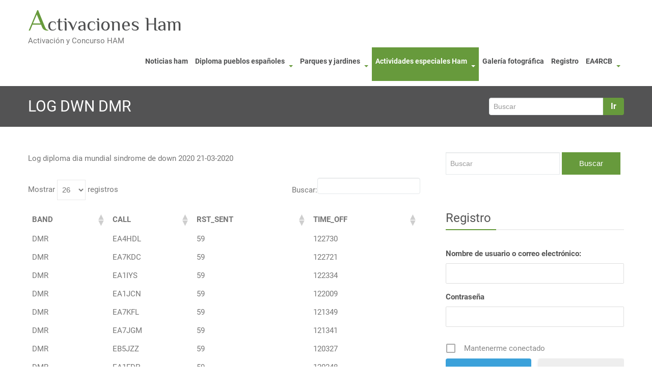

--- FILE ---
content_type: text/html; charset=UTF-8
request_url: https://activacionesham.es/log-dwn-dmr/
body_size: 17483
content:
<!DOCTYPE html PUBLIC "-//W3C//DTD XHTML 1.0 Strict//EN" "http://www.w3.org/TR/xhtml1/DTD/xhtml1-strict.dtd">
<html xmlns="http://www.w3.org/1999/xhtml" lang="es">
<head> 
<meta http-equiv="X-UA-Compatible" content="IE=11">
<meta name="viewport" content="width=device-width, initial-scale=1.0">  
<meta http-equiv="Content-Type" content="text/html" charset="UTF-8" />
<meta name="generator" content="WordPress 6.9"/>
<meta name='robots' content='index, follow, max-image-preview:large, max-snippet:-1, max-video-preview:-1' />
<!-- This site is optimized with the Yoast SEO plugin v26.5 - https://yoast.com/wordpress/plugins/seo/ -->
<title>▷ LOG DWN DMR | Activaciones Ham</title>
<meta name="description" content="LOG DWN DMR | Activaciones Ham" />
<link rel="canonical" href="https://activacionesham.es/log-dwn-dmr/" />
<meta property="og:locale" content="es_ES" />
<meta property="og:type" content="article" />
<meta property="og:title" content="▷ LOG DWN DMR | Activaciones Ham" />
<meta property="og:description" content="LOG DWN DMR | Activaciones Ham" />
<meta property="og:url" content="https://activacionesham.es/log-dwn-dmr/" />
<meta property="og:site_name" content="Activaciones Ham" />
<meta property="article:publisher" content="https://es-es.facebook.com/groups/1918278625125888/" />
<meta property="article:modified_time" content="2020-03-23T21:18:40+00:00" />
<meta property="og:image" content="https://activacionesham.es/wp-content/uploads/2022/06/WhatsApp-Image-2022-05-09-at-7.08.13-PM.jpeg" />
<meta property="og:image:width" content="1600" />
<meta property="og:image:height" content="1556" />
<meta property="og:image:type" content="image/jpeg" />
<meta name="twitter:card" content="summary_large_image" />
<script type="application/ld+json" class="yoast-schema-graph">{"@context":"https://schema.org","@graph":[{"@type":"WebPage","@id":"https://activacionesham.es/log-dwn-dmr/","url":"https://activacionesham.es/log-dwn-dmr/","name":"▷ LOG DWN DMR | Activaciones Ham","isPartOf":{"@id":"https://activacionesham.es/#website"},"datePublished":"2020-03-23T21:01:25+00:00","dateModified":"2020-03-23T21:18:40+00:00","description":"LOG DWN DMR | Activaciones Ham","breadcrumb":{"@id":"https://activacionesham.es/log-dwn-dmr/#breadcrumb"},"inLanguage":"es","potentialAction":[{"@type":"ReadAction","target":["https://activacionesham.es/log-dwn-dmr/"]}]},{"@type":"BreadcrumbList","@id":"https://activacionesham.es/log-dwn-dmr/#breadcrumb","itemListElement":[{"@type":"ListItem","position":1,"name":"Portada","item":"https://activacionesham.es/"},{"@type":"ListItem","position":2,"name":"LOG DWN DMR"}]},{"@type":"WebSite","@id":"https://activacionesham.es/#website","url":"https://activacionesham.es/","name":"Activaciones Ham","description":"Activación y Concurso HAM","publisher":{"@id":"https://activacionesham.es/#organization"},"potentialAction":[{"@type":"SearchAction","target":{"@type":"EntryPoint","urlTemplate":"https://activacionesham.es/?s={search_term_string}"},"query-input":{"@type":"PropertyValueSpecification","valueRequired":true,"valueName":"search_term_string"}}],"inLanguage":"es"},{"@type":"Organization","@id":"https://activacionesham.es/#organization","name":"Activaciones Ham","url":"https://activacionesham.es/","logo":{"@type":"ImageObject","inLanguage":"es","@id":"https://activacionesham.es/#/schema/logo/image/","url":"https://activacionesham.es/wp-content/uploads/2022/06/WhatsApp-Image-2022-05-09-at-7.08.13-PM.jpeg","contentUrl":"https://activacionesham.es/wp-content/uploads/2022/06/WhatsApp-Image-2022-05-09-at-7.08.13-PM.jpeg","width":1600,"height":1556,"caption":"Activaciones Ham"},"image":{"@id":"https://activacionesham.es/#/schema/logo/image/"},"sameAs":["https://es-es.facebook.com/groups/1918278625125888/","https://www.youtube.com/channel/UCESzgsqeCsYaGixrMJsofYw"]}]}</script>
<!-- / Yoast SEO plugin. -->
<style>
.lazyload,
.lazyloading {
max-width: 100%;
}
</style>
<!-- This site uses the Google Analytics by MonsterInsights plugin v9.10.0 - Using Analytics tracking - https://www.monsterinsights.com/ -->
<script src="//www.googletagmanager.com/gtag/js?id=G-35262KRD93"  data-cfasync="false" data-wpfc-render="false" type="text/javascript" async></script>
<script data-cfasync="false" data-wpfc-render="false" type="text/javascript">
var mi_version = '9.10.0';
var mi_track_user = true;
var mi_no_track_reason = '';
var MonsterInsightsDefaultLocations = {"page_location":"https:\/\/activacionesham.es\/log-dwn-dmr\/"};
if ( typeof MonsterInsightsPrivacyGuardFilter === 'function' ) {
var MonsterInsightsLocations = (typeof MonsterInsightsExcludeQuery === 'object') ? MonsterInsightsPrivacyGuardFilter( MonsterInsightsExcludeQuery ) : MonsterInsightsPrivacyGuardFilter( MonsterInsightsDefaultLocations );
} else {
var MonsterInsightsLocations = (typeof MonsterInsightsExcludeQuery === 'object') ? MonsterInsightsExcludeQuery : MonsterInsightsDefaultLocations;
}
var disableStrs = [
'ga-disable-G-35262KRD93',
];
/* Function to detect opted out users */
function __gtagTrackerIsOptedOut() {
for (var index = 0; index < disableStrs.length; index++) {
if (document.cookie.indexOf(disableStrs[index] + '=true') > -1) {
return true;
}
}
return false;
}
/* Disable tracking if the opt-out cookie exists. */
if (__gtagTrackerIsOptedOut()) {
for (var index = 0; index < disableStrs.length; index++) {
window[disableStrs[index]] = true;
}
}
/* Opt-out function */
function __gtagTrackerOptout() {
for (var index = 0; index < disableStrs.length; index++) {
document.cookie = disableStrs[index] + '=true; expires=Thu, 31 Dec 2099 23:59:59 UTC; path=/';
window[disableStrs[index]] = true;
}
}
if ('undefined' === typeof gaOptout) {
function gaOptout() {
__gtagTrackerOptout();
}
}
window.dataLayer = window.dataLayer || [];
window.MonsterInsightsDualTracker = {
helpers: {},
trackers: {},
};
if (mi_track_user) {
function __gtagDataLayer() {
dataLayer.push(arguments);
}
function __gtagTracker(type, name, parameters) {
if (!parameters) {
parameters = {};
}
if (parameters.send_to) {
__gtagDataLayer.apply(null, arguments);
return;
}
if (type === 'event') {
parameters.send_to = monsterinsights_frontend.v4_id;
var hookName = name;
if (typeof parameters['event_category'] !== 'undefined') {
hookName = parameters['event_category'] + ':' + name;
}
if (typeof MonsterInsightsDualTracker.trackers[hookName] !== 'undefined') {
MonsterInsightsDualTracker.trackers[hookName](parameters);
} else {
__gtagDataLayer('event', name, parameters);
}
} else {
__gtagDataLayer.apply(null, arguments);
}
}
__gtagTracker('js', new Date());
__gtagTracker('set', {
'developer_id.dZGIzZG': true,
});
if ( MonsterInsightsLocations.page_location ) {
__gtagTracker('set', MonsterInsightsLocations);
}
__gtagTracker('config', 'G-35262KRD93', {"forceSSL":"true","link_attribution":"true"} );
window.gtag = __gtagTracker;										(function () {
/* https://developers.google.com/analytics/devguides/collection/analyticsjs/ */
/* ga and __gaTracker compatibility shim. */
var noopfn = function () {
return null;
};
var newtracker = function () {
return new Tracker();
};
var Tracker = function () {
return null;
};
var p = Tracker.prototype;
p.get = noopfn;
p.set = noopfn;
p.send = function () {
var args = Array.prototype.slice.call(arguments);
args.unshift('send');
__gaTracker.apply(null, args);
};
var __gaTracker = function () {
var len = arguments.length;
if (len === 0) {
return;
}
var f = arguments[len - 1];
if (typeof f !== 'object' || f === null || typeof f.hitCallback !== 'function') {
if ('send' === arguments[0]) {
var hitConverted, hitObject = false, action;
if ('event' === arguments[1]) {
if ('undefined' !== typeof arguments[3]) {
hitObject = {
'eventAction': arguments[3],
'eventCategory': arguments[2],
'eventLabel': arguments[4],
'value': arguments[5] ? arguments[5] : 1,
}
}
}
if ('pageview' === arguments[1]) {
if ('undefined' !== typeof arguments[2]) {
hitObject = {
'eventAction': 'page_view',
'page_path': arguments[2],
}
}
}
if (typeof arguments[2] === 'object') {
hitObject = arguments[2];
}
if (typeof arguments[5] === 'object') {
Object.assign(hitObject, arguments[5]);
}
if ('undefined' !== typeof arguments[1].hitType) {
hitObject = arguments[1];
if ('pageview' === hitObject.hitType) {
hitObject.eventAction = 'page_view';
}
}
if (hitObject) {
action = 'timing' === arguments[1].hitType ? 'timing_complete' : hitObject.eventAction;
hitConverted = mapArgs(hitObject);
__gtagTracker('event', action, hitConverted);
}
}
return;
}
function mapArgs(args) {
var arg, hit = {};
var gaMap = {
'eventCategory': 'event_category',
'eventAction': 'event_action',
'eventLabel': 'event_label',
'eventValue': 'event_value',
'nonInteraction': 'non_interaction',
'timingCategory': 'event_category',
'timingVar': 'name',
'timingValue': 'value',
'timingLabel': 'event_label',
'page': 'page_path',
'location': 'page_location',
'title': 'page_title',
'referrer' : 'page_referrer',
};
for (arg in args) {
if (!(!args.hasOwnProperty(arg) || !gaMap.hasOwnProperty(arg))) {
hit[gaMap[arg]] = args[arg];
} else {
hit[arg] = args[arg];
}
}
return hit;
}
try {
f.hitCallback();
} catch (ex) {
}
};
__gaTracker.create = newtracker;
__gaTracker.getByName = newtracker;
__gaTracker.getAll = function () {
return [];
};
__gaTracker.remove = noopfn;
__gaTracker.loaded = true;
window['__gaTracker'] = __gaTracker;
})();
} else {
console.log("");
(function () {
function __gtagTracker() {
return null;
}
window['__gtagTracker'] = __gtagTracker;
window['gtag'] = __gtagTracker;
})();
}
</script>
<!-- / Google Analytics by MonsterInsights -->
<style id='wp-img-auto-sizes-contain-inline-css' type='text/css'>
img:is([sizes=auto i],[sizes^="auto," i]){contain-intrinsic-size:3000px 1500px}
/*# sourceURL=wp-img-auto-sizes-contain-inline-css */
</style>
<style id='wp-block-library-inline-css' type='text/css'>
:root{--wp-block-synced-color:#7a00df;--wp-block-synced-color--rgb:122,0,223;--wp-bound-block-color:var(--wp-block-synced-color);--wp-editor-canvas-background:#ddd;--wp-admin-theme-color:#007cba;--wp-admin-theme-color--rgb:0,124,186;--wp-admin-theme-color-darker-10:#006ba1;--wp-admin-theme-color-darker-10--rgb:0,107,160.5;--wp-admin-theme-color-darker-20:#005a87;--wp-admin-theme-color-darker-20--rgb:0,90,135;--wp-admin-border-width-focus:2px}@media (min-resolution:192dpi){:root{--wp-admin-border-width-focus:1.5px}}.wp-element-button{cursor:pointer}:root .has-very-light-gray-background-color{background-color:#eee}:root .has-very-dark-gray-background-color{background-color:#313131}:root .has-very-light-gray-color{color:#eee}:root .has-very-dark-gray-color{color:#313131}:root .has-vivid-green-cyan-to-vivid-cyan-blue-gradient-background{background:linear-gradient(135deg,#00d084,#0693e3)}:root .has-purple-crush-gradient-background{background:linear-gradient(135deg,#34e2e4,#4721fb 50%,#ab1dfe)}:root .has-hazy-dawn-gradient-background{background:linear-gradient(135deg,#faaca8,#dad0ec)}:root .has-subdued-olive-gradient-background{background:linear-gradient(135deg,#fafae1,#67a671)}:root .has-atomic-cream-gradient-background{background:linear-gradient(135deg,#fdd79a,#004a59)}:root .has-nightshade-gradient-background{background:linear-gradient(135deg,#330968,#31cdcf)}:root .has-midnight-gradient-background{background:linear-gradient(135deg,#020381,#2874fc)}:root{--wp--preset--font-size--normal:16px;--wp--preset--font-size--huge:42px}.has-regular-font-size{font-size:1em}.has-larger-font-size{font-size:2.625em}.has-normal-font-size{font-size:var(--wp--preset--font-size--normal)}.has-huge-font-size{font-size:var(--wp--preset--font-size--huge)}.has-text-align-center{text-align:center}.has-text-align-left{text-align:left}.has-text-align-right{text-align:right}.has-fit-text{white-space:nowrap!important}#end-resizable-editor-section{display:none}.aligncenter{clear:both}.items-justified-left{justify-content:flex-start}.items-justified-center{justify-content:center}.items-justified-right{justify-content:flex-end}.items-justified-space-between{justify-content:space-between}.screen-reader-text{border:0;clip-path:inset(50%);height:1px;margin:-1px;overflow:hidden;padding:0;position:absolute;width:1px;word-wrap:normal!important}.screen-reader-text:focus{background-color:#ddd;clip-path:none;color:#444;display:block;font-size:1em;height:auto;left:5px;line-height:normal;padding:15px 23px 14px;text-decoration:none;top:5px;width:auto;z-index:100000}html :where(.has-border-color){border-style:solid}html :where([style*=border-top-color]){border-top-style:solid}html :where([style*=border-right-color]){border-right-style:solid}html :where([style*=border-bottom-color]){border-bottom-style:solid}html :where([style*=border-left-color]){border-left-style:solid}html :where([style*=border-width]){border-style:solid}html :where([style*=border-top-width]){border-top-style:solid}html :where([style*=border-right-width]){border-right-style:solid}html :where([style*=border-bottom-width]){border-bottom-style:solid}html :where([style*=border-left-width]){border-left-style:solid}html :where(img[class*=wp-image-]){height:auto;max-width:100%}:where(figure){margin:0 0 1em}html :where(.is-position-sticky){--wp-admin--admin-bar--position-offset:var(--wp-admin--admin-bar--height,0px)}@media screen and (max-width:600px){html :where(.is-position-sticky){--wp-admin--admin-bar--position-offset:0px}}
/*# sourceURL=wp-block-library-inline-css */
</style><style id='global-styles-inline-css' type='text/css'>
:root{--wp--preset--aspect-ratio--square: 1;--wp--preset--aspect-ratio--4-3: 4/3;--wp--preset--aspect-ratio--3-4: 3/4;--wp--preset--aspect-ratio--3-2: 3/2;--wp--preset--aspect-ratio--2-3: 2/3;--wp--preset--aspect-ratio--16-9: 16/9;--wp--preset--aspect-ratio--9-16: 9/16;--wp--preset--color--black: #000000;--wp--preset--color--cyan-bluish-gray: #abb8c3;--wp--preset--color--white: #ffffff;--wp--preset--color--pale-pink: #f78da7;--wp--preset--color--vivid-red: #cf2e2e;--wp--preset--color--luminous-vivid-orange: #ff6900;--wp--preset--color--luminous-vivid-amber: #fcb900;--wp--preset--color--light-green-cyan: #7bdcb5;--wp--preset--color--vivid-green-cyan: #00d084;--wp--preset--color--pale-cyan-blue: #8ed1fc;--wp--preset--color--vivid-cyan-blue: #0693e3;--wp--preset--color--vivid-purple: #9b51e0;--wp--preset--gradient--vivid-cyan-blue-to-vivid-purple: linear-gradient(135deg,rgb(6,147,227) 0%,rgb(155,81,224) 100%);--wp--preset--gradient--light-green-cyan-to-vivid-green-cyan: linear-gradient(135deg,rgb(122,220,180) 0%,rgb(0,208,130) 100%);--wp--preset--gradient--luminous-vivid-amber-to-luminous-vivid-orange: linear-gradient(135deg,rgb(252,185,0) 0%,rgb(255,105,0) 100%);--wp--preset--gradient--luminous-vivid-orange-to-vivid-red: linear-gradient(135deg,rgb(255,105,0) 0%,rgb(207,46,46) 100%);--wp--preset--gradient--very-light-gray-to-cyan-bluish-gray: linear-gradient(135deg,rgb(238,238,238) 0%,rgb(169,184,195) 100%);--wp--preset--gradient--cool-to-warm-spectrum: linear-gradient(135deg,rgb(74,234,220) 0%,rgb(151,120,209) 20%,rgb(207,42,186) 40%,rgb(238,44,130) 60%,rgb(251,105,98) 80%,rgb(254,248,76) 100%);--wp--preset--gradient--blush-light-purple: linear-gradient(135deg,rgb(255,206,236) 0%,rgb(152,150,240) 100%);--wp--preset--gradient--blush-bordeaux: linear-gradient(135deg,rgb(254,205,165) 0%,rgb(254,45,45) 50%,rgb(107,0,62) 100%);--wp--preset--gradient--luminous-dusk: linear-gradient(135deg,rgb(255,203,112) 0%,rgb(199,81,192) 50%,rgb(65,88,208) 100%);--wp--preset--gradient--pale-ocean: linear-gradient(135deg,rgb(255,245,203) 0%,rgb(182,227,212) 50%,rgb(51,167,181) 100%);--wp--preset--gradient--electric-grass: linear-gradient(135deg,rgb(202,248,128) 0%,rgb(113,206,126) 100%);--wp--preset--gradient--midnight: linear-gradient(135deg,rgb(2,3,129) 0%,rgb(40,116,252) 100%);--wp--preset--font-size--small: 13px;--wp--preset--font-size--medium: 20px;--wp--preset--font-size--large: 36px;--wp--preset--font-size--x-large: 42px;--wp--preset--spacing--20: 0.44rem;--wp--preset--spacing--30: 0.67rem;--wp--preset--spacing--40: 1rem;--wp--preset--spacing--50: 1.5rem;--wp--preset--spacing--60: 2.25rem;--wp--preset--spacing--70: 3.38rem;--wp--preset--spacing--80: 5.06rem;--wp--preset--shadow--natural: 6px 6px 9px rgba(0, 0, 0, 0.2);--wp--preset--shadow--deep: 12px 12px 50px rgba(0, 0, 0, 0.4);--wp--preset--shadow--sharp: 6px 6px 0px rgba(0, 0, 0, 0.2);--wp--preset--shadow--outlined: 6px 6px 0px -3px rgb(255, 255, 255), 6px 6px rgb(0, 0, 0);--wp--preset--shadow--crisp: 6px 6px 0px rgb(0, 0, 0);}:where(.is-layout-flex){gap: 0.5em;}:where(.is-layout-grid){gap: 0.5em;}body .is-layout-flex{display: flex;}.is-layout-flex{flex-wrap: wrap;align-items: center;}.is-layout-flex > :is(*, div){margin: 0;}body .is-layout-grid{display: grid;}.is-layout-grid > :is(*, div){margin: 0;}:where(.wp-block-columns.is-layout-flex){gap: 2em;}:where(.wp-block-columns.is-layout-grid){gap: 2em;}:where(.wp-block-post-template.is-layout-flex){gap: 1.25em;}:where(.wp-block-post-template.is-layout-grid){gap: 1.25em;}.has-black-color{color: var(--wp--preset--color--black) !important;}.has-cyan-bluish-gray-color{color: var(--wp--preset--color--cyan-bluish-gray) !important;}.has-white-color{color: var(--wp--preset--color--white) !important;}.has-pale-pink-color{color: var(--wp--preset--color--pale-pink) !important;}.has-vivid-red-color{color: var(--wp--preset--color--vivid-red) !important;}.has-luminous-vivid-orange-color{color: var(--wp--preset--color--luminous-vivid-orange) !important;}.has-luminous-vivid-amber-color{color: var(--wp--preset--color--luminous-vivid-amber) !important;}.has-light-green-cyan-color{color: var(--wp--preset--color--light-green-cyan) !important;}.has-vivid-green-cyan-color{color: var(--wp--preset--color--vivid-green-cyan) !important;}.has-pale-cyan-blue-color{color: var(--wp--preset--color--pale-cyan-blue) !important;}.has-vivid-cyan-blue-color{color: var(--wp--preset--color--vivid-cyan-blue) !important;}.has-vivid-purple-color{color: var(--wp--preset--color--vivid-purple) !important;}.has-black-background-color{background-color: var(--wp--preset--color--black) !important;}.has-cyan-bluish-gray-background-color{background-color: var(--wp--preset--color--cyan-bluish-gray) !important;}.has-white-background-color{background-color: var(--wp--preset--color--white) !important;}.has-pale-pink-background-color{background-color: var(--wp--preset--color--pale-pink) !important;}.has-vivid-red-background-color{background-color: var(--wp--preset--color--vivid-red) !important;}.has-luminous-vivid-orange-background-color{background-color: var(--wp--preset--color--luminous-vivid-orange) !important;}.has-luminous-vivid-amber-background-color{background-color: var(--wp--preset--color--luminous-vivid-amber) !important;}.has-light-green-cyan-background-color{background-color: var(--wp--preset--color--light-green-cyan) !important;}.has-vivid-green-cyan-background-color{background-color: var(--wp--preset--color--vivid-green-cyan) !important;}.has-pale-cyan-blue-background-color{background-color: var(--wp--preset--color--pale-cyan-blue) !important;}.has-vivid-cyan-blue-background-color{background-color: var(--wp--preset--color--vivid-cyan-blue) !important;}.has-vivid-purple-background-color{background-color: var(--wp--preset--color--vivid-purple) !important;}.has-black-border-color{border-color: var(--wp--preset--color--black) !important;}.has-cyan-bluish-gray-border-color{border-color: var(--wp--preset--color--cyan-bluish-gray) !important;}.has-white-border-color{border-color: var(--wp--preset--color--white) !important;}.has-pale-pink-border-color{border-color: var(--wp--preset--color--pale-pink) !important;}.has-vivid-red-border-color{border-color: var(--wp--preset--color--vivid-red) !important;}.has-luminous-vivid-orange-border-color{border-color: var(--wp--preset--color--luminous-vivid-orange) !important;}.has-luminous-vivid-amber-border-color{border-color: var(--wp--preset--color--luminous-vivid-amber) !important;}.has-light-green-cyan-border-color{border-color: var(--wp--preset--color--light-green-cyan) !important;}.has-vivid-green-cyan-border-color{border-color: var(--wp--preset--color--vivid-green-cyan) !important;}.has-pale-cyan-blue-border-color{border-color: var(--wp--preset--color--pale-cyan-blue) !important;}.has-vivid-cyan-blue-border-color{border-color: var(--wp--preset--color--vivid-cyan-blue) !important;}.has-vivid-purple-border-color{border-color: var(--wp--preset--color--vivid-purple) !important;}.has-vivid-cyan-blue-to-vivid-purple-gradient-background{background: var(--wp--preset--gradient--vivid-cyan-blue-to-vivid-purple) !important;}.has-light-green-cyan-to-vivid-green-cyan-gradient-background{background: var(--wp--preset--gradient--light-green-cyan-to-vivid-green-cyan) !important;}.has-luminous-vivid-amber-to-luminous-vivid-orange-gradient-background{background: var(--wp--preset--gradient--luminous-vivid-amber-to-luminous-vivid-orange) !important;}.has-luminous-vivid-orange-to-vivid-red-gradient-background{background: var(--wp--preset--gradient--luminous-vivid-orange-to-vivid-red) !important;}.has-very-light-gray-to-cyan-bluish-gray-gradient-background{background: var(--wp--preset--gradient--very-light-gray-to-cyan-bluish-gray) !important;}.has-cool-to-warm-spectrum-gradient-background{background: var(--wp--preset--gradient--cool-to-warm-spectrum) !important;}.has-blush-light-purple-gradient-background{background: var(--wp--preset--gradient--blush-light-purple) !important;}.has-blush-bordeaux-gradient-background{background: var(--wp--preset--gradient--blush-bordeaux) !important;}.has-luminous-dusk-gradient-background{background: var(--wp--preset--gradient--luminous-dusk) !important;}.has-pale-ocean-gradient-background{background: var(--wp--preset--gradient--pale-ocean) !important;}.has-electric-grass-gradient-background{background: var(--wp--preset--gradient--electric-grass) !important;}.has-midnight-gradient-background{background: var(--wp--preset--gradient--midnight) !important;}.has-small-font-size{font-size: var(--wp--preset--font-size--small) !important;}.has-medium-font-size{font-size: var(--wp--preset--font-size--medium) !important;}.has-large-font-size{font-size: var(--wp--preset--font-size--large) !important;}.has-x-large-font-size{font-size: var(--wp--preset--font-size--x-large) !important;}
/*# sourceURL=global-styles-inline-css */
</style>
<style id='classic-theme-styles-inline-css' type='text/css'>
/*! This file is auto-generated */
.wp-block-button__link{color:#fff;background-color:#32373c;border-radius:9999px;box-shadow:none;text-decoration:none;padding:calc(.667em + 2px) calc(1.333em + 2px);font-size:1.125em}.wp-block-file__button{background:#32373c;color:#fff;text-decoration:none}
/*# sourceURL=/wp-includes/css/classic-themes.min.css */
</style>
<link rel='stylesheet' id='contact-form-7-css' href='https://activacionesham.es/wp-content/plugins/contact-form-7/includes/css/styles.css?ver=6.1.4' type='text/css' media='all' />
<style id='contact-form-7-inline-css' type='text/css'>
.wpcf7 .wpcf7-recaptcha iframe {margin-bottom: 0;}.wpcf7 .wpcf7-recaptcha[data-align="center"] > div {margin: 0 auto;}.wpcf7 .wpcf7-recaptcha[data-align="right"] > div {margin: 0 0 0 auto;}
/*# sourceURL=contact-form-7-inline-css */
</style>
<link rel='stylesheet' id='SFSImainCss-css' href='https://activacionesham.es/wp-content/plugins/ultimate-social-media-icons/css/sfsi-style.css?ver=2.9.6' type='text/css' media='all' />
<link rel='stylesheet' id='ppress-frontend-css' href='https://activacionesham.es/wp-content/plugins/wp-user-avatar/assets/css/frontend.min.css?ver=4.16.8' type='text/css' media='all' />
<link rel='stylesheet' id='ppress-flatpickr-css' href='https://activacionesham.es/wp-content/plugins/wp-user-avatar/assets/flatpickr/flatpickr.min.css?ver=4.16.8' type='text/css' media='all' />
<link rel='stylesheet' id='ppress-select2-css' href='https://activacionesham.es/wp-content/plugins/wp-user-avatar/assets/select2/select2.min.css?ver=6.9' type='text/css' media='all' />
<link rel='stylesheet' id='wpcf7-redirect-script-frontend-css' href='https://activacionesham.es/wp-content/plugins/wpcf7-redirect/build/assets/frontend-script.css?ver=2c532d7e2be36f6af233' type='text/css' media='all' />
<link rel='stylesheet' id='rambo-style-css' href='https://activacionesham.es/wp-content/themes/rambo/style.css?ver=6.9' type='text/css' media='all' />
<link rel='stylesheet' id='bootstrap-css' href='https://activacionesham.es/wp-content/themes/rambo/css/bootstrap.css?ver=6.9' type='text/css' media='all' />
<link rel='stylesheet' id='rambo-default-css' href='https://activacionesham.es/wp-content/themes/rambo/css/default.css?ver=6.9' type='text/css' media='all' />
<link rel='stylesheet' id='font-awesome-css' href='https://activacionesham.es/wp-content/themes/rambo/css/font-awesome/css/all.min.css?ver=6.9' type='text/css' media='all' />
<link rel='stylesheet' id='rambo-element-css' href='https://activacionesham.es/wp-content/themes/rambo/css/element.css?ver=6.9' type='text/css' media='all' />
<link rel='stylesheet' id='bootstrap-responsive-css' href='https://activacionesham.es/wp-content/themes/rambo/css/bootstrap-responsive.css?ver=6.9' type='text/css' media='all' />
<link rel='stylesheet' id='rambo-docs-css' href='https://activacionesham.es/wp-content/themes/rambo/css/docs.css?ver=6.9' type='text/css' media='all' />
<link rel='stylesheet' id='rambo-style-media-css' href='https://activacionesham.es/wp-content/themes/rambo/css/style-media.css?ver=6.9' type='text/css' media='all' />
<link rel='stylesheet' id='rambo-theme-fonts-css' href='https://activacionesham.es/wp-content/fonts/0d1a01cf4cc10be7e16fd2e1deb30a4a.css?ver=20201110' type='text/css' media='all' />
<link rel='stylesheet' id='tablepress-default-css' href='https://activacionesham.es/wp-content/plugins/tablepress/css/build/default.css?ver=3.2.5' type='text/css' media='all' />
<link rel='stylesheet' id='um_modal-css' href='https://activacionesham.es/wp-content/plugins/ultimate-member/assets/css/um-modal.min.css?ver=2.11.0' type='text/css' media='all' />
<link rel='stylesheet' id='um_ui-css' href='https://activacionesham.es/wp-content/plugins/ultimate-member/assets/libs/jquery-ui/jquery-ui.min.css?ver=1.13.2' type='text/css' media='all' />
<link rel='stylesheet' id='um_tipsy-css' href='https://activacionesham.es/wp-content/plugins/ultimate-member/assets/libs/tipsy/tipsy.min.css?ver=1.0.0a' type='text/css' media='all' />
<link rel='stylesheet' id='um_raty-css' href='https://activacionesham.es/wp-content/plugins/ultimate-member/assets/libs/raty/um-raty.min.css?ver=2.6.0' type='text/css' media='all' />
<link rel='stylesheet' id='select2-css' href='https://activacionesham.es/wp-content/plugins/ultimate-member/assets/libs/select2/select2.min.css?ver=4.0.13' type='text/css' media='all' />
<link rel='stylesheet' id='um_fileupload-css' href='https://activacionesham.es/wp-content/plugins/ultimate-member/assets/css/um-fileupload.min.css?ver=2.11.0' type='text/css' media='all' />
<link rel='stylesheet' id='um_confirm-css' href='https://activacionesham.es/wp-content/plugins/ultimate-member/assets/libs/um-confirm/um-confirm.min.css?ver=1.0' type='text/css' media='all' />
<link rel='stylesheet' id='um_datetime-css' href='https://activacionesham.es/wp-content/plugins/ultimate-member/assets/libs/pickadate/default.min.css?ver=3.6.2' type='text/css' media='all' />
<link rel='stylesheet' id='um_datetime_date-css' href='https://activacionesham.es/wp-content/plugins/ultimate-member/assets/libs/pickadate/default.date.min.css?ver=3.6.2' type='text/css' media='all' />
<link rel='stylesheet' id='um_datetime_time-css' href='https://activacionesham.es/wp-content/plugins/ultimate-member/assets/libs/pickadate/default.time.min.css?ver=3.6.2' type='text/css' media='all' />
<link rel='stylesheet' id='um_fonticons_ii-css' href='https://activacionesham.es/wp-content/plugins/ultimate-member/assets/libs/legacy/fonticons/fonticons-ii.min.css?ver=2.11.0' type='text/css' media='all' />
<link rel='stylesheet' id='um_fonticons_fa-css' href='https://activacionesham.es/wp-content/plugins/ultimate-member/assets/libs/legacy/fonticons/fonticons-fa.min.css?ver=2.11.0' type='text/css' media='all' />
<link rel='stylesheet' id='um_fontawesome-css' href='https://activacionesham.es/wp-content/plugins/ultimate-member/assets/css/um-fontawesome.min.css?ver=6.5.2' type='text/css' media='all' />
<link rel='stylesheet' id='um_common-css' href='https://activacionesham.es/wp-content/plugins/ultimate-member/assets/css/common.min.css?ver=2.11.0' type='text/css' media='all' />
<link rel='stylesheet' id='um_responsive-css' href='https://activacionesham.es/wp-content/plugins/ultimate-member/assets/css/um-responsive.min.css?ver=2.11.0' type='text/css' media='all' />
<link rel='stylesheet' id='um_styles-css' href='https://activacionesham.es/wp-content/plugins/ultimate-member/assets/css/um-styles.min.css?ver=2.11.0' type='text/css' media='all' />
<link rel='stylesheet' id='um_crop-css' href='https://activacionesham.es/wp-content/plugins/ultimate-member/assets/libs/cropper/cropper.min.css?ver=1.6.1' type='text/css' media='all' />
<link rel='stylesheet' id='um_profile-css' href='https://activacionesham.es/wp-content/plugins/ultimate-member/assets/css/um-profile.min.css?ver=2.11.0' type='text/css' media='all' />
<link rel='stylesheet' id='um_account-css' href='https://activacionesham.es/wp-content/plugins/ultimate-member/assets/css/um-account.min.css?ver=2.11.0' type='text/css' media='all' />
<link rel='stylesheet' id='um_misc-css' href='https://activacionesham.es/wp-content/plugins/ultimate-member/assets/css/um-misc.min.css?ver=2.11.0' type='text/css' media='all' />
<link rel='stylesheet' id='um_default_css-css' href='https://activacionesham.es/wp-content/plugins/ultimate-member/assets/css/um-old-default.min.css?ver=2.11.0' type='text/css' media='all' />
<script type="text/javascript" src="https://activacionesham.es/wp-content/plugins/google-analytics-for-wordpress/assets/js/frontend-gtag.min.js?ver=9.10.0" id="monsterinsights-frontend-script-js" async="async" data-wp-strategy="async"></script>
<script data-cfasync="false" data-wpfc-render="false" type="text/javascript" id='monsterinsights-frontend-script-js-extra'>/* <![CDATA[ */
var monsterinsights_frontend = {"js_events_tracking":"true","download_extensions":"doc,pdf,ppt,zip,xls,docx,pptx,xlsx","inbound_paths":"[{\"path\":\"\\\/go\\\/\",\"label\":\"affiliate\"},{\"path\":\"\\\/recommend\\\/\",\"label\":\"affiliate\"}]","home_url":"https:\/\/activacionesham.es","hash_tracking":"false","v4_id":"G-35262KRD93"};/* ]]> */
</script>
<script type="text/javascript" src="https://activacionesham.es/wp-includes/js/jquery/jquery.min.js?ver=3.7.1" id="jquery-core-js"></script>
<script type="text/javascript" src="https://activacionesham.es/wp-includes/js/jquery/jquery-migrate.min.js?ver=3.4.1" id="jquery-migrate-js"></script>
<script type="text/javascript" src="https://activacionesham.es/wp-content/plugins/wp-user-avatar/assets/flatpickr/flatpickr.min.js?ver=4.16.8" id="ppress-flatpickr-js"></script>
<script type="text/javascript" src="https://activacionesham.es/wp-content/plugins/wp-user-avatar/assets/select2/select2.min.js?ver=4.16.8" id="ppress-select2-js"></script>
<script type="text/javascript" src="https://activacionesham.es/wp-content/themes/rambo/js/bootstrap.min.js?ver=6.9" id="bootstrap-js"></script>
<script type="text/javascript" src="https://activacionesham.es/wp-content/themes/rambo/js/menu/menu.js?ver=6.9" id="rambo-menu-js"></script>
<script type="text/javascript" src="https://activacionesham.es/wp-content/themes/rambo/js/bootstrap-transition.js?ver=6.9" id="bootstrap-transtiton-js"></script>
<script type="text/javascript" src="https://activacionesham.es/wp-content/plugins/ultimate-member/assets/js/um-gdpr.min.js?ver=2.11.0" id="um-gdpr-js"></script>
<script>
document.documentElement.className = document.documentElement.className.replace('no-js', 'js');
</script>
<style>
.no-js img.lazyload {
display: none;
}
figure.wp-block-image img.lazyloading {
min-width: 150px;
}
.lazyload,
.lazyloading {
--smush-placeholder-width: 100px;
--smush-placeholder-aspect-ratio: 1/1;
width: var(--smush-image-width, var(--smush-placeholder-width)) !important;
aspect-ratio: var(--smush-image-aspect-ratio, var(--smush-placeholder-aspect-ratio)) !important;
}
.lazyload, .lazyloading {
opacity: 0;
}
.lazyloaded {
opacity: 1;
transition: opacity 400ms;
transition-delay: 0ms;
}
</style>
<style>
.custom-logo{width: 154px; height: auto;}
</style>
<style type="text/css" id="custom-background-css">
body.custom-background { background-color: #ffffff; }
</style>
<link rel="icon" href="https://activacionesham.es/wp-content/uploads/2019/03/Sin-título-1-150x150.png" sizes="32x32" />
<link rel="icon" href="https://activacionesham.es/wp-content/uploads/2019/03/Sin-título-1.png" sizes="192x192" />
<link rel="apple-touch-icon" href="https://activacionesham.es/wp-content/uploads/2019/03/Sin-título-1.png" />
<meta name="msapplication-TileImage" content="https://activacionesham.es/wp-content/uploads/2019/03/Sin-título-1.png" />
<style type="text/css" id="wp-custom-css">
.navbar .nav > .active > a, .navbar .nav > .active > a:hover, .navbar .nav > .active > a:focus, .navbar .nav li.dropdown.open > .dropdown-toggle, .navbar .nav li.dropdown.active > .dropdown-toggle, .navbar .nav li.dropdown.open.active > .dropdown-toggle, .navbar .btn-navbar:hover, .navbar .btn-navbar:focus, .navbar .btn-navbar:active, .navbar .btn-navbar.active, .navbar .btn-navbar.disabled, .navbar .btn-navbar[disabled], .dropup, .slide-btn, a.featured_port_projects_btn, .purchase_main_content, .purchase_now_btn, .Search_btn, .Search_btn, .search-btn, .read_more, .sign_up, .newsletter_btn, a.aboutus_readmore, a.blog_section_readmore, a.blog_section2_readmore, .more-link, .comment_btn, #comment_btn, .button_red, .shortcode_btn, .portfolio_showcase .portfolio_showcase_icons a, .portfolio_tabs li.active > a, .pagination ul li a.active, .pagination > ul > li > a:hover, #panel-admin p a.onclick_default, #wp-calendar caption, .onclick_default, .callout_now_btn, .wpcf7-submit, .post-password-form input[type="submit"] {
background-color: #679a3c;
}
.logo-title, .home_service_btn:hover, .purchase_now_content .purchase_now_btn:hover, .team_section h4 a, .reply a, .leave_comment_section label span, .latest_news_comment a:hover, .sidebar_widget .usefull_link a:hover, .para_tooltip a, .para_tooltip a:hover, p.text_error, .shortcode_coloumn label span, a.continue_readmore, .testimonial_author span, .pagination ul > li > a, .pagination ul > li > span, .pager li > a, .pager li > span, .widget_archive ul li a i, .widget_categories ul li a i, .sidebar_widget ul li a i, .sidebar_link a:hover, .sidebar_link a.active, .top-header-widget li > a:hover, .top-header-widget li > a:focus {
color: #679a3c;
}
a, .logo-title, .home_service_btn:hover, .purchase_now_content .purchase_now_btn:hover, .team_section h4 a, .reply a, .leave_comment_section label span, .latest_news_comment a:hover, .sidebar_widget .usefull_link a:hover, .para_tooltip a, .para_tooltip a:hover, p.text_error, .shortcode_coloumn label span, a.continue_readmore, .testimonial_author span, .pagination ul > li > a, .pagination ul > li > span, .pager li > a, .pager li > span, .widget_archive ul li a i, .widget_categories ul li a i, .sidebar_widget ul li a i, .sidebar_link a:hover, .sidebar_link a.active, .top-header-widget li > a:hover, .top-header-widget li > a:focus {
color: #679a3c;
}
.head_title h3, .team_head_title h3, .latest_news_title h3, .blog_single_post_head_title h3, .typography_head_title h3, .shortcode_head_title h3, .service_head_title h3, .porfolio_detail_title h3, .widget_title h2, .sidebar_widget_title h2, .grid_head_title h3 {
border-bottom: 2px solid #679a3c;
}
.navbar .nav > li > a:focus, .navbar .nav > li > a:hover, .features_tabs > .active > a, .features_tabs > .active > a:hover, .features_tabs > .active > a:focus, .portfolio_tabs li a:hover, .portfolio_tabs li.active, .flex_btn {
background-color: #679a3c !important;
}
.dropdown-submenu > a::after, .dropdown-submenu:hover > a::after {
border-left-color: #679a3c;
}
.navbar .btn-navbar {
background-color: #679a3c;
background-image: -moz-linear-gradient(top, #679a3c, #679a3c);
background-image: -webkit-gradient(linear, 0 0, 0 100%, from(#679a3c), to(#679a3c));
background-image: -webkit-linear-gradient(top, #679a3c, #679a3c);
background-image: -o-linear-gradient(top, #679a3c, #679a3c);
background-image: linear-gradient(to bottom, #679a3c, #679a3c);
}
.navbar .nav > li > a .caret {
border-top: 4px solid #679a3c;
}
.open .dropdown-menu {
border-top: 2px #679a3c solid !important;
border-bottom: 2px #679a3c solid !important;
}
.navbar .nav > li > a {
color: #74838B;
border-left: 1px solid #ffffff;
font-family: 'Roboto';
font-weight: 400;
float: none;
line-height: 22px;
padding: 16px 20px;
text-decoration: none;
transition: all 0.2s ease-in-out 0s;
font-size: 14px;
color: #4D4E4F;
border-left: 0px solid #fff;
font-family: 'Roboto';
font-weight: 505;
float: none;
line-height: 1px;
padding: 27px 7px;
text-decoration: none;
transition: all 0.2s ease-in-out 0s;
font-size: 14px;		</style>
</head>
<body class="wp-singular page-template-default page page-id-830 custom-background wp-theme-rambo sfsi_actvite_theme_default user-registration-page ur-settings-sidebar-show" >
<div id="page" class="site">
<a class="skip-link rambo-screen-reader" href="#content">Saltar al contenido</a>
<div class="container">		
<div class="navbar">
<div class="navbar-inner">
<div class="logo-link-url">
<h1 class="site-title" style="margin: 0px;"><a href="https://activacionesham.es/"><span class="logo-title">A<small>ctivaciones Ham</small></span></a></h1>
<p class="site-description">Activación y Concurso HAM</p>
</div>
<button type="button" data-target=".navbar-responsive-collapse" data-toggle="collapse" class="btn btn-navbar navbar-toggle">
<span class="sr-only">Alternar la navegación</span>
<span class="icon-bar"></span>
<span class="icon-bar"></span>
<span class="icon-bar"></span>
</button>
<div class="nav-collapse collapse navbar-responsive-collapse">
<ul id="menu-menu" class="nav navbar-nav"><li id="menu-item-349" class="menu-item menu-item-type-taxonomy menu-item-object-category menu-item-349"><a class="dropdown-toggle"  href="https://activacionesham.es/category/noticias-ham/">Noticias ham</a></li>
<li id="menu-item-1766" class="menu-item menu-item-type-custom menu-item-object-custom menu-item-has-children menu-item-1766 dropdown"><a class="dropdown-toggle"  href="https://activacionesham.es/diploma-pueblos-espanoles/%20‎">Diploma pueblos españoles<b class="caret"></b></a>
<ul class="dropdown-menu">
<li id="menu-item-1797" class="menu-item menu-item-type-custom menu-item-object-custom menu-item-1797"><a class="dropdown-toggle"  href="https://activacionesham.es/basses-pueblos-espanoles">Bases Pueblos Españoles</a></li>
<li id="menu-item-1780" class="menu-item menu-item-type-custom menu-item-object-custom menu-item-1780"><a class="dropdown-toggle"  href="https://activacionesham.es/referencia-pueblos-espanoles">Ref Pueblos Españoles</a></li>
<li id="menu-item-1770" class="menu-item menu-item-type-custom menu-item-object-custom menu-item-has-children menu-item-1770 dropdown-submenu"><a class="dropdown-toggle"  href="https://activacionesham.es/pueblos-espanoles-hfyvhf">Dploma pueblos españoles ham<b class="caret"></b></a>
<ul class="dropdown-menu">
<li id="menu-item-1854" class="menu-item menu-item-type-custom menu-item-object-custom menu-item-1854"><a class="dropdown-toggle"  href="https://activacionesham.es/envio-log-pueblos-espanoles/">envio log pueblos españoles</a></li>
<li id="menu-item-1773" class="menu-item menu-item-type-custom menu-item-object-custom menu-item-1773"><a class="dropdown-toggle"  href="https://activacionesham.es/log-diploma-pueblos-espanoles-ham/">Log ham Cazadores</a></li>
<li id="menu-item-1777" class="menu-item menu-item-type-custom menu-item-object-custom menu-item-1777"><a class="dropdown-toggle"  href="https://activacionesham.es/diplomas-ham/">Diploma Ham Cazadores</a></li>
<li id="menu-item-1841" class="menu-item menu-item-type-custom menu-item-object-custom menu-item-1841"><a class="dropdown-toggle"  href="https://activacionesham.es/ref-diplomas-activadores-ham-pueblos-europeos/">Ref Activadores y diplomas</a></li>
</ul>
</li>
<li id="menu-item-1807" class="menu-item menu-item-type-custom menu-item-object-custom menu-item-has-children menu-item-1807 dropdown-submenu"><a class="dropdown-toggle"  href="https://activacionesham.es/diploma-pueblos-espana-cb/">Diplomas Pueblos Españoles Cb<b class="caret"></b></a>
<ul class="dropdown-menu">
<li id="menu-item-1856" class="menu-item menu-item-type-custom menu-item-object-custom menu-item-1856"><a class="dropdown-toggle"  href="https://activacionesham.es/envio-log-pueblos-espanoles/">envio log pueblos españoles cb</a></li>
<li id="menu-item-1811" class="menu-item menu-item-type-custom menu-item-object-custom menu-item-1811"><a class="dropdown-toggle"  href="https://activacionesham.es/log-cb">Log Cb Cazadores</a></li>
<li id="menu-item-1812" class="menu-item menu-item-type-custom menu-item-object-custom menu-item-1812"><a class="dropdown-toggle"  href="https://activacionesham.es/diplomas-cb/">Diplomas cb Cazadores</a></li>
</ul>
</li>
</ul>
</li>
<li id="menu-item-46" class="menu-item menu-item-type-custom menu-item-object-custom menu-item-has-children menu-item-46 dropdown"><a class="dropdown-toggle"  href="https://activacionesham.es/parques-y-jardines/%20">Parques y jardines<b class="caret"></b></a>
<ul class="dropdown-menu">
<li id="menu-item-47" class="menu-item menu-item-type-custom menu-item-object-custom menu-item-47"><a class="dropdown-toggle"  href="https://activacionesham.es/bases-diploma-parques-y-jardines">Bases diploma parques y jardines</a></li>
<li id="menu-item-48" class="menu-item menu-item-type-custom menu-item-object-custom menu-item-48"><a class="dropdown-toggle"  href="https://activacionesham.es/log-parques-y-jardines/">Log parques y jardines</a></li>
<li id="menu-item-49" class="menu-item menu-item-type-custom menu-item-object-custom menu-item-49"><a class="dropdown-toggle"  href="https://activacionesham.es/ranking-parques-y-jardines/">Ranking parques y jardines</a></li>
<li id="menu-item-50" class="menu-item menu-item-type-custom menu-item-object-custom menu-item-50"><a class="dropdown-toggle"  href="https://activacionesham.es/diplomas-parques-y-jardines/">Diplomas parques y jardines</a></li>
</ul>
</li>
<li id="menu-item-57" class="menu-item menu-item-type-custom menu-item-object-custom current-menu-ancestor menu-item-has-children menu-item-57 dropdown active active"><a class="dropdown-toggle" >Actividades especiales Ham<b class="caret"></b></a>
<ul class="dropdown-menu">
<li id="menu-item-1711" class="menu-item menu-item-type-custom menu-item-object-custom menu-item-has-children menu-item-1711 dropdown-submenu"><a class="dropdown-toggle"  href="https://activacionesham.es/eg4ddp">EG4DDP<b class="caret"></b></a>
<ul class="dropdown-menu">
<li id="menu-item-1714" class="menu-item menu-item-type-custom menu-item-object-custom menu-item-1714"><a class="dropdown-toggle"  href="https://activacionesham.es/diploma-dia-del-padre-eg4ddp/">Log EG4DDP</a></li>
<li id="menu-item-1717" class="menu-item menu-item-type-custom menu-item-object-custom menu-item-1717"><a class="dropdown-toggle"  href="https://activacionesham.es/diplomas-eg4dpp">Diploma EG4DPP</a></li>
</ul>
</li>
<li id="menu-item-737" class="menu-item menu-item-type-custom menu-item-object-custom current-menu-ancestor menu-item-has-children menu-item-737 dropdown-submenu active active"><a class="dropdown-toggle"  href="https://activacionesham.es/actividades-dmr">Actividades Dmr<b class="caret"></b></a>
<ul class="dropdown-menu">
<li id="menu-item-1406" class="menu-item menu-item-type-custom menu-item-object-custom menu-item-1406"><a class="dropdown-toggle"  href="https://activacionesham.es/diploma-san-valentin-dmr/">Diploma San Valentin Dmr</a></li>
<li id="menu-item-1325" class="menu-item menu-item-type-custom menu-item-object-custom menu-item-1325"><a class="dropdown-toggle"  href="https://activacionesham.es/diploma-dia-de-la-hispanidad-dmr/">Diploma día de la hispanidad dmr</a></li>
<li id="menu-item-1256" class="menu-item menu-item-type-custom menu-item-object-custom menu-item-1256"><a class="dropdown-toggle"  href="https://activacionesham.es/diploma-animales-sin-hogar-dmr/">Diploma animales sin hogar dmr</a></li>
<li id="menu-item-1211" class="menu-item menu-item-type-custom menu-item-object-custom menu-item-1211"><a class="dropdown-toggle"  href="https://activacionesham.es/diploma-dmt-dmr/">Diploma dia del trabajador dmr</a></li>
<li id="menu-item-1052" class="menu-item menu-item-type-custom menu-item-object-custom menu-item-1052"><a class="dropdown-toggle"  href="https://activacionesham.es/diploma-covid19-dmr">DIPLOMAS COVID19 DMR</a></li>
<li id="menu-item-1098" class="menu-item menu-item-type-custom menu-item-object-custom menu-item-1098"><a class="dropdown-toggle"  href="https://activacionesham.es/diploma-quedate-en-casa-dmr/">Diploma quedate en casa dmr</a></li>
<li id="menu-item-829" class="menu-item menu-item-type-custom menu-item-object-custom menu-item-829"><a class="dropdown-toggle"  href="https://activacionesham.es/diploma-dwn-dmr/">Diploma Dwn dmr</a></li>
<li id="menu-item-794" class="menu-item menu-item-type-custom menu-item-object-custom menu-item-794"><a class="dropdown-toggle"  href="https://activacionesham.es/diploma-navidad-dmr/">Diploma Navidad Dmr</a></li>
<li id="menu-item-743" class="menu-item menu-item-type-custom menu-item-object-custom current-menu-ancestor current-menu-parent menu-item-has-children menu-item-743 dropdown-submenu active active"><a class="dropdown-toggle"  href="https://activacionesham.es/log-dmr/">Log Atividades dmr<b class="caret"></b></a>
<ul class="dropdown-menu">
<li id="menu-item-1397" class="menu-item menu-item-type-custom menu-item-object-custom menu-item-1397"><a class="dropdown-toggle"  href="https://activacionesham.es/log-diploma-san-valetin-dmr/">Log San Valentín 2021</a></li>
<li id="menu-item-1332" class="menu-item menu-item-type-custom menu-item-object-custom menu-item-1332"><a class="dropdown-toggle"  href="https://activacionesham.es/log-dia-de-la-hispanidad-dmr/">Log diploma dia de la hispanidad dmr</a></li>
<li id="menu-item-1265" class="menu-item menu-item-type-custom menu-item-object-custom menu-item-1265"><a class="dropdown-toggle"  href="https://activacionesham.es/log-animales-sin-hogar-dmr/">Log animales sin hogar dmr</a></li>
<li id="menu-item-1195" class="menu-item menu-item-type-custom menu-item-object-custom menu-item-1195"><a class="dropdown-toggle"  href="https://activacionesham.es/log-diploma-dmt-dmr">Diploma dia del trabajador Dmr</a></li>
<li id="menu-item-1051" class="menu-item menu-item-type-custom menu-item-object-custom menu-item-1051"><a class="dropdown-toggle"  href="https://activacionesham.es/log-covid19-dmr">LOG COVID19 DMR</a></li>
<li id="menu-item-982" class="menu-item menu-item-type-custom menu-item-object-custom menu-item-982"><a class="dropdown-toggle"  href="https://activacionesham.es/log-qec-dmr/">LOG QUEDATE EN CASA DMR</a></li>
<li id="menu-item-832" class="menu-item menu-item-type-custom menu-item-object-custom current-menu-item menu-item-832 active active"><a class="dropdown-toggle"  href="https://activacionesham.es/log-dwn-dmr">Log dwn dmr</a></li>
<li id="menu-item-761" class="menu-item menu-item-type-custom menu-item-object-custom menu-item-761"><a class="dropdown-toggle"  href="https://activacionesham.es/log-navidad-dmr">Log diploma navidad dmr</a></li>
</ul>
</li>
</ul>
</li>
<li id="menu-item-51" class="menu-item menu-item-type-custom menu-item-object-custom menu-item-has-children menu-item-51 dropdown-submenu"><a class="dropdown-toggle"  href="https://activacionesham.es/actividades-hf/%20">Actividades HF<b class="caret"></b></a>
<ul class="dropdown-menu">
<li id="menu-item-52" class="menu-item menu-item-type-custom menu-item-object-custom menu-item-has-children menu-item-52 dropdown-submenu"><a class="dropdown-toggle"  href="https://activacionesham.es/log-actividades-hf/">Log actividades HF<b class="caret"></b></a>
<ul class="dropdown-menu">
<li id="menu-item-2008" class="menu-item menu-item-type-custom menu-item-object-custom menu-item-2008"><a class="dropdown-toggle"  href="https://activacionesham.es/log-eg4ddr">Log EG4DDR</a></li>
<li id="menu-item-1677" class="menu-item menu-item-type-custom menu-item-object-custom menu-item-1677"><a class="dropdown-toggle"  href="https://activacionesham.es/log-diploma-dmr-hf/">LOG DIPLOMA DMR HF</a></li>
<li id="menu-item-1400" class="menu-item menu-item-type-custom menu-item-object-custom menu-item-1400"><a class="dropdown-toggle"  href="https://activacionesham.es/log-san-valetin-10m">Log San Valentin 10M</a></li>
<li id="menu-item-1259" class="menu-item menu-item-type-custom menu-item-object-custom menu-item-1259"><a class="dropdown-toggle"  href="https://activacionesham.es/log-animales-sin-hogar-hf">Log animales sin hogar hf</a></li>
<li id="menu-item-1196" class="menu-item menu-item-type-custom menu-item-object-custom menu-item-1196"><a class="dropdown-toggle"  href="https://activacionesham.es/log-diploma-dmt-hf">Log diploma dia del trabajador hf</a></li>
<li id="menu-item-1033" class="menu-item menu-item-type-custom menu-item-object-custom menu-item-1033"><a class="dropdown-toggle"  href="https://activacionesham.es/log-covid19-hf/">LOG COVID HF</a></li>
<li id="menu-item-988" class="menu-item menu-item-type-custom menu-item-object-custom menu-item-988"><a class="dropdown-toggle"  href="https://activacionesham.es/log-qec-hf">LOG HF QUEDATE EN CASA</a></li>
<li id="menu-item-836" class="menu-item menu-item-type-custom menu-item-object-custom menu-item-836"><a class="dropdown-toggle"  href="https://activacionesham.es/log-dwn-hf">Log dwn hf</a></li>
<li id="menu-item-455" class="menu-item menu-item-type-custom menu-item-object-custom menu-item-455"><a class="dropdown-toggle"  href="https://activacionesham.es/tren-arganda-log/">Tren de Arganda log HF</a></li>
</ul>
</li>
<li id="menu-item-53" class="menu-item menu-item-type-custom menu-item-object-custom menu-item-has-children menu-item-53 dropdown-submenu"><a class="dropdown-toggle"  href="https://activacionesham.es/diplomas-actividades-hf/">Diplomas actividades HF<b class="caret"></b></a>
<ul class="dropdown-menu">
<li id="menu-item-2009" class="menu-item menu-item-type-custom menu-item-object-custom menu-item-2009"><a class="dropdown-toggle"  href="https://activacionesham.es/diplomas-eg4ddr/">Diplomas EG4DDR</a></li>
<li id="menu-item-1671" class="menu-item menu-item-type-custom menu-item-object-custom menu-item-1671"><a class="dropdown-toggle"  href="https://activacionesham.es/diploma-dia-mundial-radiohf/">Diploma Dia radio hf</a></li>
<li id="menu-item-1409" class="menu-item menu-item-type-custom menu-item-object-custom menu-item-1409"><a class="dropdown-toggle"  href="https://activacionesham.es/diploma-san-valentin-10m/">Diploma San Valentin 10m</a></li>
<li id="menu-item-1250" class="menu-item menu-item-type-custom menu-item-object-custom menu-item-1250"><a class="dropdown-toggle"  href="https://activacionesham.es/dia-animales-sin-hogar-hf/">Diploma día animales sin hogar hf</a></li>
<li id="menu-item-1178" class="menu-item menu-item-type-custom menu-item-object-custom menu-item-1178"><a class="dropdown-toggle"  href="https://activacionesham.es/diploma-dmt-hf">Diploma dia del trabajador hf</a></li>
<li id="menu-item-1036" class="menu-item menu-item-type-custom menu-item-object-custom menu-item-1036"><a class="dropdown-toggle"  href="https://activacionesham.es/diploma-covid-hf/">Diplomas Covid HF</a></li>
<li id="menu-item-1068" class="menu-item menu-item-type-custom menu-item-object-custom menu-item-1068"><a class="dropdown-toggle"  href="https://activacionesham.es/diploma-quedate-en-casa-hf/">Diploma quedate en casa hf</a></li>
<li id="menu-item-835" class="menu-item menu-item-type-custom menu-item-object-custom menu-item-835"><a class="dropdown-toggle"  href="https://activacionesham.es/diploma-dwn-hf/">Diploma dwn hf</a></li>
<li id="menu-item-634" class="menu-item menu-item-type-custom menu-item-object-custom menu-item-634"><a class="dropdown-toggle"  href="https://activacionesham.es/diplomas-san-isidro-hf/">Diploma San Isidro hf</a></li>
<li id="menu-item-339" class="menu-item menu-item-type-taxonomy menu-item-object-category menu-item-339"><a class="dropdown-toggle"  href="https://activacionesham.es/category/diplomas-hf/">Diplomas Tren de Arganda</a></li>
</ul>
</li>
</ul>
</li>
<li id="menu-item-54" class="menu-item menu-item-type-custom menu-item-object-custom menu-item-has-children menu-item-54 dropdown-submenu"><a class="dropdown-toggle"  href="https://activacionesham.es/actividades-vhf/">Actividades VHF<b class="caret"></b></a>
<ul class="dropdown-menu">
<li id="menu-item-55" class="menu-item menu-item-type-custom menu-item-object-custom menu-item-has-children menu-item-55 dropdown-submenu"><a class="dropdown-toggle"  href="https://activacionesham.es/log-actividades-vhf/">Log actividades VHF<b class="caret"></b></a>
<ul class="dropdown-menu">
<li id="menu-item-1678" class="menu-item menu-item-type-custom menu-item-object-custom menu-item-1678"><a class="dropdown-toggle"  href="https://activacionesham.es/log-diploma-dmr-vhf/">LOG DIPLOMA DMR VHF</a></li>
<li id="menu-item-1403" class="menu-item menu-item-type-custom menu-item-object-custom menu-item-1403"><a class="dropdown-toggle"  href="https://activacionesham.es/log-san-valentin-vhf">Log San Valentin Vhf</a></li>
<li id="menu-item-1262" class="menu-item menu-item-type-custom menu-item-object-custom menu-item-1262"><a class="dropdown-toggle"  href="https://activacionesham.es/log-animales-sin-hogar-vhf">Log animales sin hogar vhf</a></li>
<li id="menu-item-1200" class="menu-item menu-item-type-custom menu-item-object-custom menu-item-1200"><a class="dropdown-toggle"  href="https://activacionesham.es/log-diploma-dmt-vhf/">Log diploma dia del trabajador vhf</a></li>
<li id="menu-item-1034" class="menu-item menu-item-type-custom menu-item-object-custom menu-item-1034"><a class="dropdown-toggle"  href="https://activacionesham.es/log-covid19-Vhf/">LOG COVID VHF</a></li>
<li id="menu-item-985" class="menu-item menu-item-type-custom menu-item-object-custom menu-item-985"><a class="dropdown-toggle"  href="https://activacionesham.es/log-qec-vhf">LOG QUEDATE EN CASA VHF</a></li>
<li id="menu-item-757" class="menu-item menu-item-type-custom menu-item-object-custom menu-item-757"><a class="dropdown-toggle"  href="https://activacionesham.es/log-navidad-vhf">Log diploma Navidad Vhf</a></li>
<li id="menu-item-687" class="menu-item menu-item-type-custom menu-item-object-custom menu-item-687"><a class="dropdown-toggle"  href="https://activacionesham.es/log-dia-de-la-hispanidad/">Log día de la hispanidad</a></li>
<li id="menu-item-597" class="menu-item menu-item-type-custom menu-item-object-custom menu-item-597"><a class="dropdown-toggle"  href="https://activacionesham.es/log-san-isidro-2019-vhf/">Log San Isidro vhf</a></li>
<li id="menu-item-557" class="menu-item menu-item-type-custom menu-item-object-custom menu-item-557"><a class="dropdown-toggle"  href="https://activacionesham.es/diploma-comunidad-de-madrid-log/">Comuidad de Madrid Log</a></li>
<li id="menu-item-502" class="menu-item menu-item-type-custom menu-item-object-custom menu-item-502"><a class="dropdown-toggle"  href="https://activacionesham.es/tren-de-arganda-log-vhf/">Tren Arganda Log vhf</a></li>
</ul>
</li>
<li id="menu-item-56" class="menu-item menu-item-type-custom menu-item-object-custom menu-item-has-children menu-item-56 dropdown-submenu"><a class="dropdown-toggle"  href="https://activacionesham.es/diploma-actividades-vhf/">Diplomas actividades VHF<b class="caret"></b></a>
<ul class="dropdown-menu">
<li id="menu-item-1672" class="menu-item menu-item-type-custom menu-item-object-custom menu-item-1672"><a class="dropdown-toggle"  href="https://activacionesham.es/diploma-dia-mundial-radio-vhf">Diploma dia radio vhf</a></li>
<li id="menu-item-1413" class="menu-item menu-item-type-custom menu-item-object-custom menu-item-1413"><a class="dropdown-toggle"  href="https://activacionesham.es/diploma-san-valentin-vhf/">Diploma San Valentin Vhf</a></li>
<li id="menu-item-1253" class="menu-item menu-item-type-custom menu-item-object-custom menu-item-1253"><a class="dropdown-toggle"  href="https://activacionesham.es/diploma-animales-sin-hogar-vhf/">Diploma animales sin hogar vhf</a></li>
<li id="menu-item-1194" class="menu-item menu-item-type-custom menu-item-object-custom menu-item-1194"><a class="dropdown-toggle"  href="https://activacionesham.es/diploma-dmt-vhf">Diploma dia del trabajador vhf</a></li>
<li id="menu-item-1035" class="menu-item menu-item-type-custom menu-item-object-custom menu-item-1035"><a class="dropdown-toggle"  href="https://activacionesham.es/diplomas-covid-vhf/">Diplomas Covid VHF</a></li>
<li id="menu-item-1085" class="menu-item menu-item-type-custom menu-item-object-custom menu-item-1085"><a class="dropdown-toggle"  href="https://activacionesham.es/diploma-quedate-en-casa-vhf">Diploma quedate en casa vhf</a></li>
<li id="menu-item-727" class="menu-item menu-item-type-custom menu-item-object-custom menu-item-727"><a class="dropdown-toggle"  href="https://activacionesham.es/diploma-navidad/">Diploma Navidad vhf</a></li>
<li id="menu-item-682" class="menu-item menu-item-type-custom menu-item-object-custom menu-item-682"><a class="dropdown-toggle"  href="https://activacionesham.es/diploma-dia-de-la-hispanidad-vhf/">Diploma dia de la hispanidad</a></li>
<li id="menu-item-604" class="menu-item menu-item-type-custom menu-item-object-custom menu-item-604"><a class="dropdown-toggle"  href="https://activacionesham.es/diplomas-san-isidro-vhf">Diplomas San Isidro vhf</a></li>
<li id="menu-item-575" class="menu-item menu-item-type-custom menu-item-object-custom menu-item-575"><a class="dropdown-toggle"  href="https://activacionesham.es/diploma-comunidad-de-madrid/%20">Diploma Comunidad de Madrid vhf</a></li>
<li id="menu-item-322" class="menu-item menu-item-type-taxonomy menu-item-object-category menu-item-322"><a class="dropdown-toggle"  href="https://activacionesham.es/category/diplomas-vhf/">Diploma Tren Arganda vhf</a></li>
</ul>
</li>
</ul>
</li>
</ul>
</li>
<li id="menu-item-59" class="menu-item menu-item-type-custom menu-item-object-custom menu-item-59"><a class="dropdown-toggle"  href="https://activacionesham.es/galeria-fotografica/">Galería fotográfica</a></li>
<li id="menu-item-364" class="menu-item menu-item-type-post_type menu-item-object-page menu-item-364"><a class="dropdown-toggle"  href="https://activacionesham.es/registro/">Registro</a></li>
<li id="menu-item-2134" class="menu-item menu-item-type-custom menu-item-object-custom menu-item-has-children menu-item-2134 dropdown"><a class="dropdown-toggle"  href="https://activacionesham.es/ea4rcb/">EA4RCB<b class="caret"></b></a>
<ul class="dropdown-menu">
<li id="menu-item-2136" class="menu-item menu-item-type-custom menu-item-object-custom menu-item-2136"><a class="dropdown-toggle"  href="https://activacionesham.es/diploma-dia-de-la-constitucion-2-m/">DIPLOMA CONSTITUCION 2M</a></li>
</ul>
</li>
</ul>                    
</div>
</div>
</div>
</div><!-- Header Strip -->
<div class="hero-unit-small">
<div class="container">
<div class="row-fluid about_space">
<div class="span8">
<h2 class="page_head">LOG DWN DMR                         </h2>
</div>
<div class="span4">
<form method="get" id="searchform" action="https://activacionesham.es/">
<div class="input-append search_head pull-right">
<input type="text"   name="s" id="s" placeholder="Buscar" />
<button type="submit" class="Search_btn" name="submit" >Ir</button>
</div>
</form>
</div>
</div>
</div>
</div>
<!-- /Header Strip --><!-- Container -->
<div id="content">
<div class="container">
<!-- Blog Section Content -->
<div class="row-fluid">
<div class="blog-sidebar">
<!-- Blog Single Page -->
<div class="span8 Blog_main">		
<div class="blog_single_post" id="post-830" class="post-830 page type-page status-publish hentry">
<p>Log diploma dia mundial sindrome de down 2020 21-03-2020</p>
<table id="tablepress-43" class="tablepress tablepress-id-43">
<thead>
<tr class="row-1">
<th class="column-1">BAND</th><th class="column-2">CALL</th><th class="column-3">RST_SENT</th><th class="column-4">TIME_OFF</th>
</tr>
</thead>
<tbody class="row-striping row-hover">
<tr class="row-2">
<td class="column-1">DMR</td><td class="column-2">EA4HDL</td><td class="column-3">59</td><td class="column-4">122730</td>
</tr>
<tr class="row-3">
<td class="column-1">DMR</td><td class="column-2">EA7KDC</td><td class="column-3">59</td><td class="column-4">122721</td>
</tr>
<tr class="row-4">
<td class="column-1">DMR</td><td class="column-2">EA1IYS</td><td class="column-3">59</td><td class="column-4">122334</td>
</tr>
<tr class="row-5">
<td class="column-1">DMR</td><td class="column-2">EA1JCN</td><td class="column-3">59</td><td class="column-4">122009</td>
</tr>
<tr class="row-6">
<td class="column-1">DMR</td><td class="column-2">EA7KFL</td><td class="column-3">59</td><td class="column-4">121349</td>
</tr>
<tr class="row-7">
<td class="column-1">DMR</td><td class="column-2">EA7JGM</td><td class="column-3">59</td><td class="column-4">121341</td>
</tr>
<tr class="row-8">
<td class="column-1">DMR</td><td class="column-2">EB5JZZ</td><td class="column-3">59</td><td class="column-4">120327</td>
</tr>
<tr class="row-9">
<td class="column-1">DMR</td><td class="column-2">EA1FDP</td><td class="column-3">59</td><td class="column-4">120248</td>
</tr>
<tr class="row-10">
<td class="column-1">DMR</td><td class="column-2">EA5JN</td><td class="column-3">59</td><td class="column-4">120237</td>
</tr>
<tr class="row-11">
<td class="column-1">DMR</td><td class="column-2">EA4GSB</td><td class="column-3">59</td><td class="column-4">115606</td>
</tr>
<tr class="row-12">
<td class="column-1">DMR</td><td class="column-2">EA4GYG</td><td class="column-3">59</td><td class="column-4">115551</td>
</tr>
<tr class="row-13">
<td class="column-1">DMR</td><td class="column-2">EA4HAD</td><td class="column-3">59</td><td class="column-4">115228</td>
</tr>
<tr class="row-14">
<td class="column-1">DMR</td><td class="column-2">EA4HDW</td><td class="column-3">59</td><td class="column-4">115038</td>
</tr>
<tr class="row-15">
<td class="column-1">DMR</td><td class="column-2">EA4FDJ</td><td class="column-3">59</td><td class="column-4">114859</td>
</tr>
<tr class="row-16">
<td class="column-1">DMR</td><td class="column-2">EA4HBF</td><td class="column-3">59</td><td class="column-4">114850</td>
</tr>
<tr class="row-17">
<td class="column-1">DMR</td><td class="column-2">EA1HWR</td><td class="column-3">59</td><td class="column-4">114843</td>
</tr>
<tr class="row-18">
<td class="column-1">DMR</td><td class="column-2">EA4GNJ</td><td class="column-3">59</td><td class="column-4">114636</td>
</tr>
<tr class="row-19">
<td class="column-1">DMR</td><td class="column-2">EA7KBW</td><td class="column-3">59</td><td class="column-4">114617</td>
</tr>
<tr class="row-20">
<td class="column-1">DMR</td><td class="column-2">EA4FVU</td><td class="column-3">59</td><td class="column-4">114421</td>
</tr>
<tr class="row-21">
<td class="column-1">DMR</td><td class="column-2">EB4AVN</td><td class="column-3">59</td><td class="column-4">114403</td>
</tr>
<tr class="row-22">
<td class="column-1">DMR</td><td class="column-2">EA4EUD</td><td class="column-3">59</td><td class="column-4">114248</td>
</tr>
<tr class="row-23">
<td class="column-1">DMR</td><td class="column-2">EB7ESY</td><td class="column-3">59</td><td class="column-4">114212</td>
</tr>
<tr class="row-24">
<td class="column-1">DMR</td><td class="column-2">EA4YT</td><td class="column-3">59</td><td class="column-4">114011</td>
</tr>
<tr class="row-25">
<td class="column-1">*DMR</td><td class="column-2">EA4GYM</td><td class="column-3">59</td><td class="column-4">114011</td>
</tr>
<tr class="row-26">
<td class="column-1">*DMR</td><td class="column-2">EA4GUK</td><td class="column-3">59</td><td class="column-4">114011</td>
</tr>
</tbody>
</table>
<p>&nbsp;</p>
<p>Log diploma dia mundial sindrome de down 2020 22-03-2020&nbsp;</p>
<table id="tablepress-44" class="tablepress tablepress-id-44">
<thead>
<tr class="row-1">
<th class="column-1">CALL</th><th class="column-2">QSO_DATE</th><th class="column-3">TIME_ON</th><th class="column-4">BAND</th><th class="column-5">RST_SENT</th>
</tr>
</thead>
<tbody class="row-striping row-hover">
<tr class="row-2">
<td class="column-1">EA4FDJ</td><td class="column-2">20200322</td><td class="column-3">1132</td><td class="column-4">DMR</td><td class="column-5">59</td>
</tr>
<tr class="row-3">
<td class="column-1">EA4FVU</td><td class="column-2">20200322</td><td class="column-3">1133</td><td class="column-4">DMR</td><td class="column-5">59</td>
</tr>
<tr class="row-4">
<td class="column-1">EA5IVP</td><td class="column-2">20200322</td><td class="column-3">1133</td><td class="column-4">DMR</td><td class="column-5">59</td>
</tr>
<tr class="row-5">
<td class="column-1">EA4HHG</td><td class="column-2">20200322</td><td class="column-3">1133</td><td class="column-4">DMR</td><td class="column-5">59</td>
</tr>
<tr class="row-6">
<td class="column-1">EA4HES</td><td class="column-2">20200322</td><td class="column-3">1133</td><td class="column-4">DMR</td><td class="column-5">59</td>
</tr>
<tr class="row-7">
<td class="column-1">EA5HKZ</td><td class="column-2">20200322</td><td class="column-3">1135</td><td class="column-4">DMR</td><td class="column-5">59</td>
</tr>
<tr class="row-8">
<td class="column-1">EA4GSB</td><td class="column-2">20200322</td><td class="column-3">1138</td><td class="column-4">DMR</td><td class="column-5">59</td>
</tr>
<tr class="row-9">
<td class="column-1">EA4HBF</td><td class="column-2">20200322</td><td class="column-3">1138</td><td class="column-4">DMR</td><td class="column-5">59</td>
</tr>
<tr class="row-10">
<td class="column-1">EA4HDW</td><td class="column-2">20200322</td><td class="column-3">1138</td><td class="column-4">DMR</td><td class="column-5">59</td>
</tr>
<tr class="row-11">
<td class="column-1">EA4GYD</td><td class="column-2">20200322</td><td class="column-3">1138</td><td class="column-4">DMR</td><td class="column-5">59</td>
</tr>
<tr class="row-12">
<td class="column-1">EA6ANA</td><td class="column-2">20200322</td><td class="column-3">1143</td><td class="column-4">DMR</td><td class="column-5">59</td>
</tr>
<tr class="row-13">
<td class="column-1">EA3HMZ</td><td class="column-2">20200322</td><td class="column-3">1144</td><td class="column-4">DMR</td><td class="column-5">59</td>
</tr>
<tr class="row-14">
<td class="column-1">EA4YT</td><td class="column-2">20200322</td><td class="column-3">1146</td><td class="column-4">DMR</td><td class="column-5">59</td>
</tr>
<tr class="row-15">
<td class="column-1">EA1DZR</td><td class="column-2">20200322</td><td class="column-3">1148</td><td class="column-4">DMR</td><td class="column-5">59</td>
</tr>
<tr class="row-16">
<td class="column-1">EA4GOK</td><td class="column-2">20200322</td><td class="column-3">1148</td><td class="column-4">DMR</td><td class="column-5">59</td>
</tr>
<tr class="row-17">
<td class="column-1">EA1AUM</td><td class="column-2">20200322</td><td class="column-3">1155</td><td class="column-4">DMR</td><td class="column-5">59</td>
</tr>
<tr class="row-18">
<td class="column-1">EB2BOP</td><td class="column-2">20200322</td><td class="column-3">1155</td><td class="column-4">DMR</td><td class="column-5">59</td>
</tr>
<tr class="row-19">
<td class="column-1">EA7JVN</td><td class="column-2">20200322</td><td class="column-3">1157</td><td class="column-4">DMR</td><td class="column-5">59</td>
</tr>
<tr class="row-20">
<td class="column-1">EA4LF</td><td class="column-2">20200322</td><td class="column-3">1201</td><td class="column-4">DMR</td><td class="column-5">59</td>
</tr>
<tr class="row-21">
<td class="column-1">EA1DHE</td><td class="column-2">20200322</td><td class="column-3">1205</td><td class="column-4">DMR</td><td class="column-5">59</td>
</tr>
<tr class="row-22">
<td class="column-1">EC5AJU</td><td class="column-2">20200322</td><td class="column-3">1211</td><td class="column-4">DMR</td><td class="column-5">59</td>
</tr>
<tr class="row-23">
<td class="column-1">EC4AIY</td><td class="column-2">20200322</td><td class="column-3">1214</td><td class="column-4">DMR</td><td class="column-5">59</td>
</tr>
<tr class="row-24">
<td class="column-1">EA3IFU</td><td class="column-2">20200322</td><td class="column-3">1218</td><td class="column-4">DMR</td><td class="column-5">59</td>
</tr>
<tr class="row-25">
<td class="column-1">C31VC</td><td class="column-2">20200322</td><td class="column-3">1220</td><td class="column-4">DMR</td><td class="column-5">59</td>
</tr>
<tr class="row-26">
<td class="column-1">EA1IIB</td><td class="column-2">20200322</td><td class="column-3">1228</td><td class="column-4">DMR</td><td class="column-5">59</td>
</tr>
<tr class="row-27">
<td class="column-1">EA4GYM</td><td class="column-2">20200322</td><td class="column-3">1232</td><td class="column-4">DMR</td><td class="column-5">59</td>
</tr>
<tr class="row-28">
<td class="column-1">EA4GUK</td><td class="column-2">20200322</td><td class="column-3">1232</td><td class="column-4">DMR</td><td class="column-5">59</td>
</tr>
<tr class="row-29">
<td class="column-1">EA2CQ</td><td class="column-2">20200322</td><td class="column-3">1238</td><td class="column-4">DMR</td><td class="column-5">59</td>
</tr>
</tbody>
</table>
</div>
</div>
<div class="span4 sidebar">
<div class="sidebar_widget widget widget_search" ><form method="get" id="searchform" action="https://activacionesham.es/">
<input type="text"   name="s" id="s" placeholder="Buscar" />
<input type="submit" class="search-btn" name="submit" value="Buscar" />
</form></div><div class="sidebar_widget widget widget_text" ><div class="sidebar_widget_title"><h2>Registro</h2></div>			<div class="textwidget">
<div class="um um-login um-264">
<div class="um-form">
<form method="post" action="" autocomplete="off">
<div class="um-row _um_row_1 " style="margin: 0 0 30px 0;"><div class="um-col-1"><div  id="um_field_264_username" class="um-field um-field-text  um-field-username um-field-text um-field-type_text" data-key="username"><div class="um-field-label"><label for="username-264">Nombre de usuario o correo electrónico:</label><div class="um-clear"></div></div><div class="um-field-area"><input  autocomplete="off" class="um-form-field valid " type="text" name="username-264" id="username-264" value="" placeholder="" data-validate="unique_username_or_email" data-key="username"  aria-invalid="false" />
</div></div><div  id="um_field_264_user_password" class="um-field um-field-password  um-field-user_password um-field-password um-field-type_password" data-key="user_password"><div class="um-field-label"><label for="user_password-264">Contraseña</label><div class="um-clear"></div></div><div class="um-field-area"><input class="um-form-field valid " type="password" name="user_password-264" id="user_password-264" value="" placeholder="" data-validate="" data-key="user_password"  aria-invalid="false" />
</div></div></div></div>	<input type="hidden" name="form_id" id="form_id_264" value="264" />
<p class="um_request_name">
<label for="um_request_264">Only fill in if you are not human</label>
<input type="hidden" name="um_request" id="um_request_264" class="input" value="" size="25" autocomplete="off" />
</p>
<input type="hidden" id="_wpnonce" name="_wpnonce" value="85384d53ec" /><input type="hidden" name="_wp_http_referer" value="/log-dwn-dmr/" />
<div class="um-col-alt">
<div class="um-field um-field-c">
<div class="um-field-area">
<label class="um-field-checkbox">
<input type="checkbox" name="rememberme" value="1"  />
<span class="um-field-checkbox-state"><i class="um-icon-android-checkbox-outline-blank"></i></span>
<span class="um-field-checkbox-option"> Mantenerme conectado</span>
</label>
</div>
</div>
<div class="um-clear"></div>
<div class="um-left um-half">
<input type="submit" value="Entrar" class="um-button" id="um-submit-btn" />
</div>
<div class="um-right um-half">
<a href="https://activacionesham.es/register/" class="um-button um-alt">
Registro				</a>
</div>
<div class="um-clear"></div>
</div>
<div class="um-col-alt-b">
<a href="https://activacionesham.es/password-reset/" class="um-link-alt">
¿Has olvidado tu contraseña?		</a>
</div>
</form>
</div>
</div>
<style>
.um-264.um {
max-width: 450px;
}
</style>
</div>
</div>
<div class="sidebar_widget widget widget_recent_entries" >
<div class="sidebar_widget_title"><h2>Entradas recientes</h2></div>
<ul>
<li>
<a href="https://activacionesham.es/diploma-activacion-dia-de-la-constitucion-lrcb/">DIPLOMA ACTIVACION DIA DE LA CONSTITUCIÓN LRCB</a>
</li>
<li>
<a href="https://activacionesham.es/feliz-ano-2024/">Feliz año 2024</a>
</li>
<li>
<a href="https://activacionesham.es/redes-sociales/">Redes sociales</a>
</li>
<li>
<a href="https://activacionesham.es/eg4ddp/">EG4DDP</a>
</li>
<li>
<a href="https://activacionesham.es/diploma-dia-mundial-de-la-radio-2022/">DIPLOMA DIA MUNDIAL DE LA RADIO 2022</a>
</li>
</ul>
</div><div class="sidebar_widget widget widget_archive" ><div class="sidebar_widget_title"><h2>Archivos</h2></div>
<ul>
<li><a href='https://activacionesham.es/2025/11/'>noviembre 2025</a></li>
<li><a href='https://activacionesham.es/2023/12/'>diciembre 2023</a></li>
<li><a href='https://activacionesham.es/2023/04/'>abril 2023</a></li>
<li><a href='https://activacionesham.es/2022/03/'>marzo 2022</a></li>
<li><a href='https://activacionesham.es/2022/02/'>febrero 2022</a></li>
<li><a href='https://activacionesham.es/2021/10/'>octubre 2021</a></li>
<li><a href='https://activacionesham.es/2021/08/'>agosto 2021</a></li>
<li><a href='https://activacionesham.es/2021/06/'>junio 2021</a></li>
<li><a href='https://activacionesham.es/2021/04/'>abril 2021</a></li>
<li><a href='https://activacionesham.es/2021/02/'>febrero 2021</a></li>
<li><a href='https://activacionesham.es/2020/12/'>diciembre 2020</a></li>
<li><a href='https://activacionesham.es/2020/10/'>octubre 2020</a></li>
<li><a href='https://activacionesham.es/2020/09/'>septiembre 2020</a></li>
<li><a href='https://activacionesham.es/2020/08/'>agosto 2020</a></li>
<li><a href='https://activacionesham.es/2020/04/'>abril 2020</a></li>
<li><a href='https://activacionesham.es/2020/03/'>marzo 2020</a></li>
<li><a href='https://activacionesham.es/2019/12/'>diciembre 2019</a></li>
<li><a href='https://activacionesham.es/2019/10/'>octubre 2019</a></li>
<li><a href='https://activacionesham.es/2019/09/'>septiembre 2019</a></li>
<li><a href='https://activacionesham.es/2019/07/'>julio 2019</a></li>
<li><a href='https://activacionesham.es/2019/06/'>junio 2019</a></li>
<li><a href='https://activacionesham.es/2019/04/'>abril 2019</a></li>
<li><a href='https://activacionesham.es/2019/03/'>marzo 2019</a></li>
</ul>
</div><div class="sidebar_widget widget widget_categories" ><div class="sidebar_widget_title"><h2>Categorías</h2></div>
<ul>
<li class="cat-item cat-item-8"><a href="https://activacionesham.es/category/diplomas-hf/">Diplomas hf</a>
</li>
<li class="cat-item cat-item-7"><a href="https://activacionesham.es/category/diplomas-vhf/">Diplomas Vhf</a>
</li>
<li class="cat-item cat-item-1"><a href="https://activacionesham.es/category/noticias-ham/">Noticias ham</a>
</li>
</ul>
</div></div>
</div></div>
</div>
</div>
<!-- Widgets Section -->
<div class="hero-widgets-section">
<div class="container">
<div class="row">
<div class="span4 footer_widget widget widget_tag_cloud"><div class="widget_title"><h2>Etiquetas</h2></div><div class="tagcloud"><a href="https://activacionesham.es/tag/actividad-parqueparque-nelson-mandela/" class="tag-cloud-link tag-link-41 tag-link-position-1" style="font-size: 8pt;" aria-label="actividad parqueparque Nelson Mandela (1 elemento)">actividad parqueparque Nelson Mandela</a>
<a href="https://activacionesham.es/tag/aniversario-ea4rch/" class="tag-cloud-link tag-link-38 tag-link-position-2" style="font-size: 8pt;" aria-label="ANIVERSARIO EA4RCH (1 elemento)">ANIVERSARIO EA4RCH</a>
<a href="https://activacionesham.es/tag/aniversario-ea4rka/" class="tag-cloud-link tag-link-34 tag-link-position-3" style="font-size: 8pt;" aria-label="Aniversario EA4RKA (1 elemento)">Aniversario EA4RKA</a>
<a href="https://activacionesham.es/tag/ayto-guadalajara/" class="tag-cloud-link tag-link-33 tag-link-position-4" style="font-size: 8pt;" aria-label="ayto Guadalajara (1 elemento)">ayto Guadalajara</a>
<a href="https://activacionesham.es/tag/cuenta-cuentos-de-guadalajara/" class="tag-cloud-link tag-link-32 tag-link-position-5" style="font-size: 8pt;" aria-label="cuenta cuentos de Guadalajara (1 elemento)">cuenta cuentos de Guadalajara</a>
<a href="https://activacionesham.es/tag/descarga-diploma-dia-de-la-hispanidad-2019/" class="tag-cloud-link tag-link-13 tag-link-position-6" style="font-size: 8pt;" aria-label="Descarga diploma dia de la hispanidad 2019 (1 elemento)">Descarga diploma dia de la hispanidad 2019</a>
<a href="https://activacionesham.es/tag/dia-internacional-animales-sin-hogar/" class="tag-cloud-link tag-link-22 tag-link-position-7" style="font-size: 8pt;" aria-label="dia internacional animales sin hogar (1 elemento)">dia internacional animales sin hogar</a>
<a href="https://activacionesham.es/tag/diploma/" class="tag-cloud-link tag-link-21 tag-link-position-8" style="font-size: 8pt;" aria-label="diploma (1 elemento)">diploma</a>
<a href="https://activacionesham.es/tag/diploma-cuenta-cuentos-de-guadalajara/" class="tag-cloud-link tag-link-31 tag-link-position-9" style="font-size: 8pt;" aria-label="DIPLOMA CUENTA CUENTOS DE GUADALAJARA (1 elemento)">DIPLOMA CUENTA CUENTOS DE GUADALAJARA</a>
<a href="https://activacionesham.es/tag/diploma-dia-animales-sin-hogar/" class="tag-cloud-link tag-link-23 tag-link-position-10" style="font-size: 8pt;" aria-label="diploma dia animales sin hogar (1 elemento)">diploma dia animales sin hogar</a>
<a href="https://activacionesham.es/tag/diploma-dia-de-la-hispanidad/" class="tag-cloud-link tag-link-15 tag-link-position-11" style="font-size: 8pt;" aria-label="diploma día de la hispanidad (1 elemento)">diploma día de la hispanidad</a>
<a href="https://activacionesham.es/tag/diploma-parques-y-jadrines/" class="tag-cloud-link tag-link-39 tag-link-position-12" style="font-size: 8pt;" aria-label="diploma parques y jadrines (1 elemento)">diploma parques y jadrines</a>
<a href="https://activacionesham.es/tag/diplomas-san-isidro/" class="tag-cloud-link tag-link-18 tag-link-position-13" style="font-size: 8pt;" aria-label="diplomas san isidro (1 elemento)">diplomas san isidro</a>
<a href="https://activacionesham.es/tag/ea4rch/" class="tag-cloud-link tag-link-36 tag-link-position-14" style="font-size: 8pt;" aria-label="EA4RCH (1 elemento)">EA4RCH</a>
<a href="https://activacionesham.es/tag/ea4rka/" class="tag-cloud-link tag-link-28 tag-link-position-15" style="font-size: 8pt;" aria-label="EA4RKA (1 elemento)">EA4RKA</a>
<a href="https://activacionesham.es/tag/eg4rch/" class="tag-cloud-link tag-link-35 tag-link-position-16" style="font-size: 8pt;" aria-label="EG4RCH (1 elemento)">EG4RCH</a>
<a href="https://activacionesham.es/tag/eh4mcg/" class="tag-cloud-link tag-link-27 tag-link-position-17" style="font-size: 8pt;" aria-label="EH4MCG (1 elemento)">EH4MCG</a>
<a href="https://activacionesham.es/tag/eh4wrd/" class="tag-cloud-link tag-link-24 tag-link-position-18" style="font-size: 8pt;" aria-label="EH4WRD (1 elemento)">EH4WRD</a>
<a href="https://activacionesham.es/tag/el-radioaficionado/" class="tag-cloud-link tag-link-17 tag-link-position-19" style="font-size: 8pt;" aria-label="el radioaficionado (1 elemento)">el radioaficionado</a>
<a href="https://activacionesham.es/tag/hispanidad-2019/" class="tag-cloud-link tag-link-14 tag-link-position-20" style="font-size: 8pt;" aria-label="Hispanidad 2019 (1 elemento)">Hispanidad 2019</a>
<a href="https://activacionesham.es/tag/https-ea4rka-wordpress-com/" class="tag-cloud-link tag-link-29 tag-link-position-21" style="font-size: 8pt;" aria-label="https://ea4rka.wordpress.com/ (1 elemento)">https://ea4rka.wordpress.com/</a>
<a href="https://activacionesham.es/tag/isidro/" class="tag-cloud-link tag-link-20 tag-link-position-22" style="font-size: 8pt;" aria-label="isidro (1 elemento)">isidro</a>
<a href="https://activacionesham.es/tag/manual-de-radio/" class="tag-cloud-link tag-link-43 tag-link-position-23" style="font-size: 8pt;" aria-label="manual de radio (1 elemento)">manual de radio</a>
<a href="https://activacionesham.es/tag/manuales-emisoras-hf/" class="tag-cloud-link tag-link-45 tag-link-position-24" style="font-size: 8pt;" aria-label="manuales emisoras hf (1 elemento)">manuales emisoras hf</a>
<a href="https://activacionesham.es/tag/manuales-radioaficionado/" class="tag-cloud-link tag-link-44 tag-link-position-25" style="font-size: 8pt;" aria-label="manuales radioaficionado (1 elemento)">manuales radioaficionado</a>
<a href="https://activacionesham.es/tag/parque-nelson-mandela/" class="tag-cloud-link tag-link-40 tag-link-position-26" style="font-size: 8pt;" aria-label="parque Nelson Mandela (1 elemento)">parque Nelson Mandela</a>
<a href="https://activacionesham.es/tag/parque-nelson-mandela-20-08-21/" class="tag-cloud-link tag-link-42 tag-link-position-27" style="font-size: 8pt;" aria-label="parque Nelson Mandela 20-08-21 (1 elemento)">parque Nelson Mandela 20-08-21</a>
<a href="https://activacionesham.es/tag/periodico-digital/" class="tag-cloud-link tag-link-12 tag-link-position-28" style="font-size: 8pt;" aria-label="periodico digital (1 elemento)">periodico digital</a>
<a href="https://activacionesham.es/tag/radioaficionados/" class="tag-cloud-link tag-link-16 tag-link-position-29" style="font-size: 8pt;" aria-label="radioaficionados (1 elemento)">radioaficionados</a>
<a href="https://activacionesham.es/tag/radio-club-alcarreno/" class="tag-cloud-link tag-link-30 tag-link-position-30" style="font-size: 8pt;" aria-label="RADIO CLUB ALCARREÑO (1 elemento)">RADIO CLUB ALCARREÑO</a>
<a href="https://activacionesham.es/tag/radio-club-henares/" class="tag-cloud-link tag-link-25 tag-link-position-31" style="font-size: 22pt;" aria-label="Radio club Henares (3 elementos)">Radio club Henares</a>
<a href="https://activacionesham.es/tag/rch/" class="tag-cloud-link tag-link-26 tag-link-position-32" style="font-size: 8pt;" aria-label="RCH (1 elemento)">RCH</a>
<a href="https://activacionesham.es/tag/san-isidro/" class="tag-cloud-link tag-link-19 tag-link-position-33" style="font-size: 8pt;" aria-label="san isidro (1 elemento)">san isidro</a>
<a href="https://activacionesham.es/tag/xv-aniversario-rch/" class="tag-cloud-link tag-link-37 tag-link-position-34" style="font-size: 8pt;" aria-label="XV ANIVERSARIO RCH (1 elemento)">XV ANIVERSARIO RCH</a></div>
</div><div class="span4 footer_widget widget widget_rambo_sidbar_latest_news_widget"><div class="widget_title"><h2>Noticias</h2></div>		
<div class="media sidebar_pull">
<div class="media-body">
<h3><a href="https://activacionesham.es/diploma-activacion-dia-de-la-constitucion-lrcb/">DIPLOMA ACTIVACION DIA DE LA CONSTITUCIÓN LRCB</a></h3>
<span class="sidebar_calender"><i class="fa fa-calendar sidebar_icon"></i> 28 noviembre, 2025</span>
</div>
</div>					
<div class="media sidebar_pull">
<div class="media-body">
<h3><a href="https://activacionesham.es/feliz-ano-2024/">Feliz año 2024</a></h3>
<span class="sidebar_calender"><i class="fa fa-calendar sidebar_icon"></i> 31 diciembre, 2023</span>
</div>
</div>					
<div class="media sidebar_pull">
<div class="media-body">
<h3><a href="https://activacionesham.es/redes-sociales/">Redes sociales</a></h3>
<span class="sidebar_calender"><i class="fa fa-calendar sidebar_icon"></i> 21 abril, 2023</span>
</div>
</div>					
</div><div class="widget_text span4 footer_widget widget widget_custom_html"><div class="widget_title"><h2>DXFunCluster</h2></div><div class="textwidget custom-html-widget"><html>
<iframe src=https://www.dxfuncluster.com/widgets/cluster25.php scrolling=yes width=358 height=200>
</iframe>
</html></div></div><div class="widget_text span4 footer_widget widget widget_custom_html"><div class="widget_title"><h2>Propagación</h2></div><div class="textwidget custom-html-widget"><center>
<a href="#" title="Estado de la propagación"><img src="https://www.hamqsl.com/solar101vhf.php"></a>
</center>
</div></div>			
</div>
</div>
</div>
<!-- /Widgets Section -->
<!-- Footer Section -->
<div class="footer-section">
<div class="container">
<div class="row">
<div class="span8">
<p>Copyright @ 2024 - Activaciones Ham </p>	
</div>
<div class="span4">
</div>		
</div>
</div>		
</div>	
<!-- Footer Section-->
<div id="um_upload_single" style="display:none;"></div>
<div id="um_view_photo" style="display:none;">
<a href="javascript:void(0);" data-action="um_remove_modal" class="um-modal-close" aria-label="Cerrar la vista emergente de la foto">
<i class="um-faicon-times"></i>
</a>
<div class="um-modal-body photo">
<div class="um-modal-photo"></div>
</div>
</div>
<script type="speculationrules">
{"prefetch":[{"source":"document","where":{"and":[{"href_matches":"/*"},{"not":{"href_matches":["/wp-*.php","/wp-admin/*","/wp-content/uploads/*","/wp-content/*","/wp-content/plugins/*","/wp-content/themes/rambo/*","/*\\?(.+)"]}},{"not":{"selector_matches":"a[rel~=\"nofollow\"]"}},{"not":{"selector_matches":".no-prefetch, .no-prefetch a"}}]},"eagerness":"conservative"}]}
</script>
<!--facebook like and share js -->
<div id="fb-root"></div>
<script>
(function(d, s, id) {
var js, fjs = d.getElementsByTagName(s)[0];
if (d.getElementById(id)) return;
js = d.createElement(s);
js.id = id;
js.src = "https://connect.facebook.net/en_US/sdk.js#xfbml=1&version=v3.2";
fjs.parentNode.insertBefore(js, fjs);
}(document, 'script', 'facebook-jssdk'));
</script>
<script>
window.addEventListener('sfsi_functions_loaded', function() {
if (typeof sfsi_responsive_toggle == 'function') {
sfsi_responsive_toggle(0);
// console.log('sfsi_responsive_toggle');
}
})
</script>
<script>
window.addEventListener('sfsi_functions_loaded', function () {
if (typeof sfsi_plugin_version == 'function') {
sfsi_plugin_version(2.77);
}
});
function sfsi_processfurther(ref) {
var feed_id = '';
var feedtype = 8;
var email = jQuery(ref).find('input[name="email"]').val();
var filter = /^(([^<>()[\]\\.,;:\s@\"]+(\.[^<>()[\]\\.,;:\s@\"]+)*)|(\".+\"))@((\[[0-9]{1,3}\.[0-9]{1,3}\.[0-9]{1,3}\.[0-9]{1,3}\])|(([a-zA-Z\-0-9]+\.)+[a-zA-Z]{2,}))$/;
if ((email != "Enter your email") && (filter.test(email))) {
if (feedtype == "8") {
var url = "https://api.follow.it/subscription-form/" + feed_id + "/" + feedtype;
window.open(url, "popupwindow", "scrollbars=yes,width=1080,height=760");
return true;
}
} else {
alert("Please enter email address");
jQuery(ref).find('input[name="email"]').focus();
return false;
}
}
</script>
<style type="text/css" aria-selected="true">
.sfsi_subscribe_Popinner {
width: 100% !important;
height: auto !important;
padding: 18px 0px !important;
background-color: #ffffff !important;
}
.sfsi_subscribe_Popinner form {
margin: 0 20px !important;
}
.sfsi_subscribe_Popinner h5 {
font-family: Helvetica,Arial,sans-serif !important;
font-weight: bold !important;   color:#000000 !important; font-size: 16px !important;   text-align:center !important; margin: 0 0 10px !important;
padding: 0 !important;
}
.sfsi_subscription_form_field {
margin: 5px 0 !important;
width: 100% !important;
display: inline-flex;
display: -webkit-inline-flex;
}
.sfsi_subscription_form_field input {
width: 100% !important;
padding: 10px 0px !important;
}
.sfsi_subscribe_Popinner input[type=email] {
font-family: Helvetica,Arial,sans-serif !important;   font-style:normal !important;  color: #000000 !important;   font-size:14px !important; text-align: center !important;        }
.sfsi_subscribe_Popinner input[type=email]::-webkit-input-placeholder {
font-family: Helvetica,Arial,sans-serif !important;   font-style:normal !important;  color:#000000 !important; font-size: 14px !important;   text-align:center !important;        }
.sfsi_subscribe_Popinner input[type=email]:-moz-placeholder {
/* Firefox 18- */
font-family: Helvetica,Arial,sans-serif !important;   font-style:normal !important;   color:#000000 !important; font-size: 14px !important;   text-align:center !important;
}
.sfsi_subscribe_Popinner input[type=email]::-moz-placeholder {
/* Firefox 19+ */
font-family: Helvetica,Arial,sans-serif !important;   font-style: normal !important;
color:#000000 !important; font-size: 14px !important;   text-align:center !important;        }
.sfsi_subscribe_Popinner input[type=email]:-ms-input-placeholder {
font-family: Helvetica,Arial,sans-serif !important;  font-style:normal !important;  color: #000000 !important;  font-size:14px !important;
text-align: center !important;        }
.sfsi_subscribe_Popinner input[type=submit] {
font-family: Helvetica,Arial,sans-serif !important;   font-weight: bold !important;   color:#000000 !important; font-size: 16px !important;   text-align:center !important; background-color: #dedede !important;        }
.sfsi_shortcode_container {
float: left;
}
.sfsi_shortcode_container .norm_row .sfsi_wDiv {
position: relative !important;
}
.sfsi_shortcode_container .sfsi_holders {
display: none;
}
</style>
<script>
/(trident|msie)/i.test(navigator.userAgent)&&document.getElementById&&window.addEventListener&&window.addEventListener("hashchange",function(){var t,e=location.hash.substring(1);/^[A-z0-9_-]+$/.test(e)&&(t=document.getElementById(e))&&(/^(?:a|select|input|button|textarea)$/i.test(t.tagName)||(t.tabIndex=-1),t.focus())},!1);
</script>
<script type="text/javascript" src="https://activacionesham.es/wp-includes/js/dist/hooks.min.js?ver=dd5603f07f9220ed27f1" id="wp-hooks-js"></script>
<script type="text/javascript" src="https://activacionesham.es/wp-includes/js/dist/i18n.min.js?ver=c26c3dc7bed366793375" id="wp-i18n-js"></script>
<script type="text/javascript" id="wp-i18n-js-after">
/* <![CDATA[ */
wp.i18n.setLocaleData( { 'text direction\u0004ltr': [ 'ltr' ] } );
//# sourceURL=wp-i18n-js-after
/* ]]> */
</script>
<script type="text/javascript" src="https://activacionesham.es/wp-content/plugins/contact-form-7/includes/swv/js/index.js?ver=6.1.4" id="swv-js"></script>
<script type="text/javascript" id="contact-form-7-js-translations">
/* <![CDATA[ */
( function( domain, translations ) {
var localeData = translations.locale_data[ domain ] || translations.locale_data.messages;
localeData[""].domain = domain;
wp.i18n.setLocaleData( localeData, domain );
} )( "contact-form-7", {"translation-revision-date":"2025-12-01 15:45:40+0000","generator":"GlotPress\/4.0.3","domain":"messages","locale_data":{"messages":{"":{"domain":"messages","plural-forms":"nplurals=2; plural=n != 1;","lang":"es"},"This contact form is placed in the wrong place.":["Este formulario de contacto est\u00e1 situado en el lugar incorrecto."],"Error:":["Error:"]}},"comment":{"reference":"includes\/js\/index.js"}} );
//# sourceURL=contact-form-7-js-translations
/* ]]> */
</script>
<script type="text/javascript" id="contact-form-7-js-before">
/* <![CDATA[ */
var wpcf7 = {
"api": {
"root": "https:\/\/activacionesham.es\/wp-json\/",
"namespace": "contact-form-7\/v1"
}
};
//# sourceURL=contact-form-7-js-before
/* ]]> */
</script>
<script type="text/javascript" src="https://activacionesham.es/wp-content/plugins/contact-form-7/includes/js/index.js?ver=6.1.4" id="contact-form-7-js"></script>
<script type="text/javascript" src="https://activacionesham.es/wp-includes/js/jquery/ui/core.min.js?ver=1.13.3" id="jquery-ui-core-js"></script>
<script type="text/javascript" src="https://activacionesham.es/wp-content/plugins/ultimate-social-media-icons/js/shuffle/modernizr.custom.min.js?ver=6.9" id="SFSIjqueryModernizr-js"></script>
<script type="text/javascript" src="https://activacionesham.es/wp-content/plugins/ultimate-social-media-icons/js/shuffle/jquery.shuffle.min.js?ver=6.9" id="SFSIjqueryShuffle-js"></script>
<script type="text/javascript" src="https://activacionesham.es/wp-content/plugins/ultimate-social-media-icons/js/shuffle/random-shuffle-min.js?ver=6.9" id="SFSIjqueryrandom-shuffle-js"></script>
<script type="text/javascript" id="SFSICustomJs-js-extra">
/* <![CDATA[ */
var sfsi_icon_ajax_object = {"nonce":"f0b357a95f","ajax_url":"https://activacionesham.es/wp-admin/admin-ajax.php","plugin_url":"https://activacionesham.es/wp-content/plugins/ultimate-social-media-icons/"};
//# sourceURL=SFSICustomJs-js-extra
/* ]]> */
</script>
<script type="text/javascript" src="https://activacionesham.es/wp-content/plugins/ultimate-social-media-icons/js/custom.js?ver=2.9.6" id="SFSICustomJs-js"></script>
<script type="text/javascript" id="ppress-frontend-script-js-extra">
/* <![CDATA[ */
var pp_ajax_form = {"ajaxurl":"https://activacionesham.es/wp-admin/admin-ajax.php","confirm_delete":"\u00bfEst\u00e1s seguro?","deleting_text":"Borrando...","deleting_error":"Ha ocurrido un error. Por favor, int\u00e9ntalo de nuevo.","nonce":"b5df1e99a2","disable_ajax_form":"false","is_checkout":"0","is_checkout_tax_enabled":"0","is_checkout_autoscroll_enabled":"true"};
//# sourceURL=ppress-frontend-script-js-extra
/* ]]> */
</script>
<script type="text/javascript" src="https://activacionesham.es/wp-content/plugins/wp-user-avatar/assets/js/frontend.min.js?ver=4.16.8" id="ppress-frontend-script-js"></script>
<script type="text/javascript" id="wpcf7-redirect-script-js-extra">
/* <![CDATA[ */
var wpcf7r = {"ajax_url":"https://activacionesham.es/wp-admin/admin-ajax.php"};
//# sourceURL=wpcf7-redirect-script-js-extra
/* ]]> */
</script>
<script type="text/javascript" src="https://activacionesham.es/wp-content/plugins/wpcf7-redirect/build/assets/frontend-script.js?ver=2c532d7e2be36f6af233" id="wpcf7-redirect-script-js"></script>
<script type="text/javascript" src="https://activacionesham.es/wp-includes/js/comment-reply.min.js?ver=6.9" id="comment-reply-js" async="async" data-wp-strategy="async" fetchpriority="low"></script>
<script type="text/javascript" id="smush-lazy-load-js-before">
/* <![CDATA[ */
var smushLazyLoadOptions = {"autoResizingEnabled":false,"autoResizeOptions":{"precision":5,"skipAutoWidth":true}};
//# sourceURL=smush-lazy-load-js-before
/* ]]> */
</script>
<script type="text/javascript" src="https://activacionesham.es/wp-content/plugins/wp-smushit/app/assets/js/smush-lazy-load.min.js?ver=3.22.3" id="smush-lazy-load-js"></script>
<script type="text/javascript" src="https://activacionesham.es/wp-includes/js/underscore.min.js?ver=1.13.7" id="underscore-js"></script>
<script type="text/javascript" id="wp-util-js-extra">
/* <![CDATA[ */
var _wpUtilSettings = {"ajax":{"url":"/wp-admin/admin-ajax.php"}};
//# sourceURL=wp-util-js-extra
/* ]]> */
</script>
<script type="text/javascript" src="https://activacionesham.es/wp-includes/js/wp-util.min.js?ver=6.9" id="wp-util-js"></script>
<script type="text/javascript" src="https://activacionesham.es/wp-content/plugins/ultimate-member/assets/libs/tipsy/tipsy.min.js?ver=1.0.0a" id="um_tipsy-js"></script>
<script type="text/javascript" src="https://activacionesham.es/wp-content/plugins/ultimate-member/assets/libs/um-confirm/um-confirm.min.js?ver=1.0" id="um_confirm-js"></script>
<script type="text/javascript" src="https://activacionesham.es/wp-content/plugins/ultimate-member/assets/libs/pickadate/picker.min.js?ver=3.6.2" id="um_datetime-js"></script>
<script type="text/javascript" src="https://activacionesham.es/wp-content/plugins/ultimate-member/assets/libs/pickadate/picker.date.min.js?ver=3.6.2" id="um_datetime_date-js"></script>
<script type="text/javascript" src="https://activacionesham.es/wp-content/plugins/ultimate-member/assets/libs/pickadate/picker.time.min.js?ver=3.6.2" id="um_datetime_time-js"></script>
<script type="text/javascript" src="https://activacionesham.es/wp-content/plugins/ultimate-member/assets/libs/pickadate/translations/es_ES.min.js?ver=3.6.2" id="um_datetime_locale-js"></script>
<script type="text/javascript" id="um_common-js-extra">
/* <![CDATA[ */
var um_common_variables = {"locale":"es_ES"};
var um_common_variables = {"locale":"es_ES"};
//# sourceURL=um_common-js-extra
/* ]]> */
</script>
<script type="text/javascript" src="https://activacionesham.es/wp-content/plugins/ultimate-member/assets/js/common.min.js?ver=2.11.0" id="um_common-js"></script>
<script type="text/javascript" src="https://activacionesham.es/wp-content/plugins/ultimate-member/assets/libs/cropper/cropper.min.js?ver=1.6.1" id="um_crop-js"></script>
<script type="text/javascript" id="um_frontend_common-js-extra">
/* <![CDATA[ */
var um_frontend_common_variables = [];
//# sourceURL=um_frontend_common-js-extra
/* ]]> */
</script>
<script type="text/javascript" src="https://activacionesham.es/wp-content/plugins/ultimate-member/assets/js/common-frontend.min.js?ver=2.11.0" id="um_frontend_common-js"></script>
<script type="text/javascript" src="https://activacionesham.es/wp-content/plugins/ultimate-member/assets/js/um-modal.min.js?ver=2.11.0" id="um_modal-js"></script>
<script type="text/javascript" src="https://activacionesham.es/wp-content/plugins/ultimate-member/assets/libs/jquery-form/jquery-form.min.js?ver=2.11.0" id="um_jquery_form-js"></script>
<script type="text/javascript" src="https://activacionesham.es/wp-content/plugins/ultimate-member/assets/libs/fileupload/fileupload.js?ver=2.11.0" id="um_fileupload-js"></script>
<script type="text/javascript" src="https://activacionesham.es/wp-content/plugins/ultimate-member/assets/js/um-functions.min.js?ver=2.11.0" id="um_functions-js"></script>
<script type="text/javascript" src="https://activacionesham.es/wp-content/plugins/ultimate-member/assets/js/um-responsive.min.js?ver=2.11.0" id="um_responsive-js"></script>
<script type="text/javascript" src="https://activacionesham.es/wp-content/plugins/ultimate-member/assets/js/um-conditional.min.js?ver=2.11.0" id="um_conditional-js"></script>
<script type="text/javascript" src="https://activacionesham.es/wp-content/plugins/ultimate-member/assets/libs/select2/select2.full.min.js?ver=4.0.13" id="select2-js"></script>
<script type="text/javascript" src="https://activacionesham.es/wp-content/plugins/ultimate-member/assets/libs/select2/i18n/es.js?ver=4.0.13" id="um_select2_locale-js"></script>
<script type="text/javascript" id="um_raty-js-translations">
/* <![CDATA[ */
( function( domain, translations ) {
var localeData = translations.locale_data[ domain ] || translations.locale_data.messages;
localeData[""].domain = domain;
wp.i18n.setLocaleData( localeData, domain );
} )( "ultimate-member", {"translation-revision-date":"2025-08-28 17:17:14+0000","generator":"GlotPress\/4.0.1","domain":"messages","locale_data":{"messages":{"":{"domain":"messages","plural-forms":"nplurals=2; plural=n != 1;","lang":"es"},"Cancel this rating!":["\u00a1Cancelar esta puntuaci\u00f3n!"],"Not rated yet!":["\u00a1A\u00fan no puntuado!"]}},"comment":{"reference":"assets\/libs\/raty\/um-raty.js"}} );
//# sourceURL=um_raty-js-translations
/* ]]> */
</script>
<script type="text/javascript" src="https://activacionesham.es/wp-content/plugins/ultimate-member/assets/libs/raty/um-raty.min.js?ver=2.6.0" id="um_raty-js"></script>
<script type="text/javascript" id="um_scripts-js-extra">
/* <![CDATA[ */
var um_scripts = {"max_upload_size":"33554432","nonce":"3f712e8079"};
//# sourceURL=um_scripts-js-extra
/* ]]> */
</script>
<script type="text/javascript" src="https://activacionesham.es/wp-content/plugins/ultimate-member/assets/js/um-scripts.min.js?ver=2.11.0" id="um_scripts-js"></script>
<script type="text/javascript" id="um_profile-js-translations">
/* <![CDATA[ */
( function( domain, translations ) {
var localeData = translations.locale_data[ domain ] || translations.locale_data.messages;
localeData[""].domain = domain;
wp.i18n.setLocaleData( localeData, domain );
} )( "ultimate-member", {"translation-revision-date":"2025-08-28 17:17:14+0000","generator":"GlotPress\/4.0.1","domain":"messages","locale_data":{"messages":{"":{"domain":"messages","plural-forms":"nplurals=2; plural=n != 1;","lang":"es"},"Are you sure that you want to delete this user?":["\u00bfSeguro que quieres borrar este usuario?"],"Upload a cover photo":["Subir una foto de portada"]}},"comment":{"reference":"assets\/js\/um-profile.js"}} );
//# sourceURL=um_profile-js-translations
/* ]]> */
</script>
<script type="text/javascript" src="https://activacionesham.es/wp-content/plugins/ultimate-member/assets/js/um-profile.min.js?ver=2.11.0" id="um_profile-js"></script>
<script type="text/javascript" src="https://activacionesham.es/wp-content/plugins/ultimate-member/assets/js/um-account.min.js?ver=2.11.0" id="um_account-js"></script>
<script type="text/javascript" src="https://activacionesham.es/wp-content/plugins/tablepress/js/jquery.datatables.min.js?ver=3.2.5" id="tablepress-datatables-js"></script>
<script type="text/javascript" id="tablepress-datatables-js-after">
/* <![CDATA[ */
var DT_TP = {};
jQuery(($)=>{
var DT_language={"es_ES":{"emptyTable":"Ningún dato disponible en esta tabla","info":"Mostrando desde _START_ hasta _END_ de _TOTAL_ registros","infoEmpty":"Mostrando desde 0 hasta 0 de 0 registros","infoFiltered":"(filtrado de _MAX_ registros en total)","infoPostFix":"","lengthMenu":"Mostrar _MENU_ registros","loadingRecords":"Cargando...","processing":"Procesando...","search":"Buscar:","zeroRecords":"No se encontraron resultados","paginate":{"first":"❮❮","previous":"❮","next":"❯","last":"❯❯"},"aria":{"sortAscending":": Activar para ordenar la columna de manera ascendente","sortDescending":": Activar para ordenar la columna de manera descendente"},"decimal":",","thousands":"."}};
DT_TP['43'] = new DataTable('#tablepress-43',{language:DT_language['es_ES'],order:[],orderClasses:false,pagingType:'simple_numbers',lengthMenu:[10,25,26,50,100],pageLength:26});
DT_TP['44'] = new DataTable('#tablepress-44',{language:DT_language['es_ES'],order:[],orderClasses:false,pagingType:'simple_numbers',lengthMenu:[10,25,29,50,100],pageLength:29});
});
//# sourceURL=tablepress-datatables-js-after
/* ]]> */
</script>
</body>
</html><!-- WP Fastest Cache file was created in 0.857 seconds, on 4 December, 2025 @ 5:31 pm -->

--- FILE ---
content_type: text/html
request_url: https://www.dxfuncluster.com/widgets/cluster25.php
body_size: 2097
content:
<!DOCTYPE html PUBLIC -//W3C//DTD XHTML 1.0 Transitional//EN https://www.w3.org/TR/xhtml1/DTD/xhtml1-transitional.dtd>
<html xmlns=https://www.w3.org/1999/xhtml>
<head>
<title>DXFUN Web Cluster</title>
<meta name="description" content="Amateur Radio DX Cluster online, cluster para iPhone, telnet cluster dxfun.com:8000, busqueda de spots, propagación, locators, DX News...">
<meta name="keywords" content="ham radio dx cluster, telnet dx cluster, hf dx cluster, vhf dx cluster, dxfun, dxfuncluster, dxfun cluster, cluster, radio, dx, ham cluster, webcluster, dxcc, iPhone cluster, dx cluster, dx info, locators, grid squares, grid locator, locator, cq, itu, qrz, entity, most wanted, callbook, qrz.com, ham radio, dx contest, amateur radio, spots, search spot, spot, cluster en tu web, lotw, log of the word, propagacion, ham, reportes, reports, propagation, bandas, band, ssb, cw, usb, lsb, fm, am, rtty, psk, psk31, qsl, qth, qso, real time spots, spots en tiempo real, dx spot, dx spots, qsl manager, qsl via, wpx, cqwwdx, iPhone Cluster"> 
<meta http-equiv="no-cache">
<meta http-equiv="expires" content="0">
<meta http-equiv="pragma" content="no-cache">
<link rel=shortcut icon href=https://www.dxfuncluster.com/images/dxcluster.ico>
<meta http-equiv="Content-Type" content="text/html; charset=ISO-8859-1" />
<meta name="verify-v1" content="KL/auQXiG3GOYVrBnxLHG49neSCsTOgW5AgkS5uUlA4=" >

<script>
(function(i,s,o,g,r,a,m){i['GoogleAnalyticsObject']=r;i[r]=i[r]||function(){
(i[r].q=i[r].q||[]).push(arguments)},i[r].l=1*new Date();a=s.createElement(o),
m=s.getElementsByTagName(o)[0];a.async=1;a.src=g;m.parentNode.insertBefore(a,m)
})(window,document,'script','https://www.google-analytics.com/analytics.js','ga');

ga('create', 'UA-6253823-2', 'auto');
ga('send', 'pageview');
</script>
<script>
var Segundosspots = 10;
var cargando2 = '<div class=dcode52><b>Loading spots...</b></div>';
</script>

<script>
var Ultrowid;
function objetoAjax(){
	var xmlhttp=false;
	try{
		xmlhttp = new ActiveXObject("Msxml2.XMLHTTP");
	}catch(e){
		try{
		   xmlhttp = new ActiveXObject("Microsoft.XMLHTTP");
		}catch(E){
			xmlhttp = false;
  		}
	}

	if(!xmlhttp && typeof XMLHttpRequest!='undefined'){
		xmlhttp = new XMLHttpRequest();
	}
	return xmlhttp;
}

function consultaMensajes(){

	divResultado = document.getElementById('pagina');
	ajax=objetoAjax();



ajax.open("GET", "consulta25.php?b=&Ultrowid="+Ultrowid,false);
	ajax.onreadystatechange=function() {
		if (ajax.readyState==4) {
			//divResultado.innerHTML=ajax.responseText;
			var datos=ajax.responseXML.documentElement;
			for (i = 0; i < datos.getElementsByTagName('elemento').length; i++){
				var item = datos.getElementsByTagName('elemento')[i];
				var rowid = item.getElementsByTagName('rowid')[0].firstChild.data;
				var spot = item.getElementsByTagName('spotcall')[0].firstChild.data;
				var freq = item.getElementsByTagName('freq')[0].firstChild.data;

				var linea=''+spot+''+freq+'';
				CrearCaja(linea);
			} 
			//si ultima fecha esta definida se usará
			//caso contrario se dejara con su valor anterior
			if(typeof rowid!='undefined'){
				Ultrowid=rowid;
			}
		}
		
	}
	ajax.send(null)
	//cada 3 segundos consulta por nuevos mensajes
	setTimeout('consultaMensajes();', Segundosspots*1000);
}

window.onload = function (){
	consultaMensajes();

}
</script>


<script>
function CrearCaja(texto){
	var pagina=document.getElementById('pagina');
	var cajaNueva=document.createElement('div');
	cajaNueva.setAttribute('className','caja'); //para IE
	cajaNueva.setAttribute("class", "caja");
	cajaNueva.innerHTML=texto;
	pagina.insertBefore(cajaNueva,pagina.firstChild);
	EliminarCaja();
}
function EliminarCaja(){
	var pagina=document.getElementById('pagina');
	elementos=pagina.childNodes;
	if(elementos.length>25){
		pagina.removeChild(pagina.lastChild);
	}
}
</script>


</head>
<body bgcolor="#FFFFFF" onload="consultaMensajes()">


   <link rel=stylesheet href=styledx_mini2.css>

<center>
 <div align="center">
	<table border="0" cellpadding="0" cellspacing="0" bordercolor="#000000">
		<tr>
			<td align="center"><a target=_blank href=https://www.dxfuncluster.com><img border=0 src=https://www.dxfuncluster.com/images/dxfun_wp.gif title="DXFUN Web Cluster"></a></td>
			<td><div class="salto2"></div>
<div id="m1">
<div class="menubar" id="mb2">  

<a class=mbox3 href="cluster25.php" onclick="mk(this,'m1','mbox3','mbox');"><span class=dcode1></span>&nbsp;<b>All bands</b>&nbsp;<span class=dcode1></span></a>
<a class=mbox href="?b=6" onclick="mk(this,'m1','mbox3','mbox');">&nbsp;<b>6</b>&nbsp;</a>
<a class=mbox href="?b=10" onclick="mk(this,'m1','mbox3','mbox');">&nbsp;<b>10</b>&nbsp;</a>
<a class=mbox href="?b=12" onclick="mk(this,'m1','mbox3','mbox');">&nbsp;<b>12</b>&nbsp;</a>
<a class=mbox href="?b=15" onclick="mk(this,'m1','mbox3','mbox');">&nbsp;<b>15</b>&nbsp;</a>
<a class=mbox href="?b=17" onclick="mk(this,'m1','mbox3','mbox');">&nbsp;<b>17</b>&nbsp;</a>
<a class=mbox href="?b=20" onclick="mk(this,'m1','mbox3','mbox');">&nbsp;<b>20</b>&nbsp;</a>
<a class=mbox href="?b=30" onclick="mk(this,'m1','mbox3','mbox');">&nbsp;<b>30</b>&nbsp;</a>
<a class=mbox href="?b=40" onclick="mk(this,'m1','mbox3','mbox');">&nbsp;<b>40</b>&nbsp;</a>
<a class=mbox href="?b=60" onclick="mk(this,'m1','mbox3','mbox');">&nbsp;<b>60</b>&nbsp;</a>
<a class=mbox href="?b=80" onclick="mk(this,'m1','mbox3','mbox');">&nbsp;<b>80</b>&nbsp;</a>
<a class=mbox href="?b=160" onclick="mk(this,'m1','mbox3','mbox');">&nbsp;<b>160</b>&nbsp;</a>
<a class=mbox href="?b=vhf" onclick="mk(this,'m1','mbox3','mbox');">&nbsp;<b>VHF</b>&nbsp;</a>
<a class=mbox href="?b=uhf" onclick="mk(this,'m1','mbox3','mbox');">&nbsp;<b>UHF</b>&nbsp;</a>


</div></div>
<div class="salto3"></div>
</td>

</tr>
		</table>
	</div>
<div class="salto3"></div>

<div id="botones2">
<div id="pagina" class=hola><script>document.write(cargando2);</script></div></div>

<center><span class=dcode555>All rights reserved - Copyright © 2004-2025 - DXFun Web Team</span></center>
</body>
</p>
<script async src="https://pagead2.googlesyndication.com/pagead/js/adsbygoogle.js"></script>
<!-- cluster3 -->
<ins class="adsbygoogle"
     style="display:inline-block;width:468px;height:60px"
     data-ad-client="ca-pub-5909049373249354"
     data-ad-slot="8080064305"></ins>
<script>
(adsbygoogle = window.adsbygoogle || []).push({});
</script>

--- FILE ---
content_type: text/html; charset=utf-8
request_url: https://www.google.com/recaptcha/api2/aframe
body_size: 267
content:
<!DOCTYPE HTML><html><head><meta http-equiv="content-type" content="text/html; charset=UTF-8"></head><body><script nonce="BWJpmUZ3C22hrsCENeEDzg">/** Anti-fraud and anti-abuse applications only. See google.com/recaptcha */ try{var clients={'sodar':'https://pagead2.googlesyndication.com/pagead/sodar?'};window.addEventListener("message",function(a){try{if(a.source===window.parent){var b=JSON.parse(a.data);var c=clients[b['id']];if(c){var d=document.createElement('img');d.src=c+b['params']+'&rc='+(localStorage.getItem("rc::a")?sessionStorage.getItem("rc::b"):"");window.document.body.appendChild(d);sessionStorage.setItem("rc::e",parseInt(sessionStorage.getItem("rc::e")||0)+1);localStorage.setItem("rc::h",'1769080715682');}}}catch(b){}});window.parent.postMessage("_grecaptcha_ready", "*");}catch(b){}</script></body></html>

--- FILE ---
content_type: text/xml; charset=ISO-8859-1
request_url: https://www.dxfuncluster.com/widgets/consulta25.php?b=&Ultrowid=undefined
body_size: 1448
content:
<?xml version="1.0" encoding="ISO-8859-1"?>
<xml><elemento> 
	<rowid>65034643</rowid> 
	<spotcall>&lt;table border=0 cellspacing=0 cellpadding=0 height=20 width=590&gt;
	&lt;tr onmouseover="this.style.backgroundColor = '#ffc9a2'" onmouseout="this.style.backgroundColor = ''"&gt;
		&lt;td&gt;

&lt;div class=c_time&gt;&lt;a target=_black title="PA - The Netherlands - CQ: 14 - ITU: 27 - EU" href=https://www.qrz.com/db/PE1RF&gt;PE1RF&lt;/a&gt;&lt;/div&gt;&lt;div class=frecuencia&gt; 
18138.0&lt;/div&gt; &lt;div class=bandera&gt; &lt;img title="UA1 - European Russia - CQ: 16 - ITU: 29 - EU" src=/images/banderes/54.gif width=18 height=12&gt;&lt;/div&gt; &lt;div class=c_qrz&gt;&lt;a title="UA1 - European Russia - CQ: 16 - ITU: 29 - EU" target=_black href=https://www.qrz.com/db/RW1F&gt;RW1F&lt;/a&gt;&lt;/div&gt;</spotcall> 
	<freq>&lt;div class=comments&gt; 
&lt;/div&gt;&lt;div class=hora&gt;11:14 &lt;/div&gt; &lt;/td&gt;
	&lt;/tr&gt;
&lt;/table&gt;</freq> 
</elemento> 
<elemento> 
	<rowid>65034644</rowid> 
	<spotcall>&lt;table border=0 cellspacing=0 cellpadding=0 height=20 width=590&gt;
	&lt;tr onmouseover="this.style.backgroundColor = '#ffc9a2'" onmouseout="this.style.backgroundColor = ''"&gt;
		&lt;td&gt;

&lt;div class=c_time&gt;&lt;a target=_black title="I - Italy - CQ: 15 - ITU: 28 - EU" href=https://www.qrz.com/db/IZ6IMN&gt;IZ6IMN&lt;/a&gt;&lt;/div&gt;&lt;div class=frecuencia&gt; 
21265.0&lt;/div&gt; &lt;div class=bandera&gt; &lt;img title="I - Italy - CQ: 15 - ITU: 28 - EU" src=/images/banderes/248.gif width=18 height=12&gt;&lt;/div&gt; &lt;div class=c_qrz&gt;&lt;a title="I - Italy - CQ: 15 - ITU: 28 - EU" target=_black href=https://www.qrz.com/db/II6WWA&gt;II6WWA&lt;/a&gt;&lt;/div&gt;</spotcall> 
	<freq>&lt;div class=comments&gt; 
World Wide Award ssb&lt;/div&gt;&lt;div class=hora&gt;11:14 &lt;/div&gt; &lt;/td&gt;
	&lt;/tr&gt;
&lt;/table&gt;</freq> 
</elemento> 
<elemento> 
	<rowid>65034645</rowid> 
	<spotcall>&lt;table border=0 cellspacing=0 cellpadding=0 height=20 width=590&gt;
	&lt;tr onmouseover="this.style.backgroundColor = '#ffc9a2'" onmouseout="this.style.backgroundColor = ''"&gt;
		&lt;td&gt;

&lt;div class=c_time&gt;&lt;a target=_black title="DL - Germany - CQ: 14 - ITU: 28 - EU" href=https://www.qrz.com/db/DL8TT&gt;DL8TT&lt;/a&gt;&lt;/div&gt;&lt;div class=frecuencia&gt; 
14320.0&lt;/div&gt; &lt;div class=bandera&gt; &lt;img title="EA - Spain - CQ: 14 - ITU: 37 - EU" src=/images/banderes/281.gif width=18 height=12&gt;&lt;/div&gt; &lt;div class=c_qrz&gt;&lt;a title="EA - Spain - CQ: 14 - ITU: 37 - EU" target=_black href=https://www.qrz.com/db/EA2CCG/P&gt;EA2CCG/P&lt;/a&gt;&lt;/div&gt;</spotcall> 
	<freq>&lt;div class=comments&gt; 
CQ IOTA&lt;/div&gt;&lt;div class=hora&gt;11:14 &lt;/div&gt; &lt;/td&gt;
	&lt;/tr&gt;
&lt;/table&gt;</freq> 
</elemento> 
<elemento> 
	<rowid>65034646</rowid> 
	<spotcall>&lt;table border=0 cellspacing=0 cellpadding=0 height=20 width=590&gt;
	&lt;tr onmouseover="this.style.backgroundColor = '#ffc9a2'" onmouseout="this.style.backgroundColor = ''"&gt;
		&lt;td&gt;

&lt;div class=c_time&gt;&lt;a target=_black title="DL - Germany - CQ: 14 - ITU: 28 - EU" href=https://www.qrz.com/db/DL2AOM&gt;DL2AOM&lt;/a&gt;&lt;/div&gt;&lt;div class=frecuencia&gt; 
21016.0&lt;/div&gt; &lt;div class=bandera&gt; &lt;img title="UA1 - European Russia - CQ: 16 - ITU: 29 - EU" src=/images/banderes/54.gif width=18 height=12&gt;&lt;/div&gt; &lt;div class=c_qrz&gt;&lt;a title="UA1 - European Russia - CQ: 16 - ITU: 29 - EU" target=_black href=https://www.qrz.com/db/R1CI&gt;R1CI&lt;/a&gt;&lt;/div&gt;</spotcall> 
	<freq>&lt;div class=comments&gt; 
&lt;/div&gt;&lt;div class=hora&gt;11:15 &lt;/div&gt; &lt;/td&gt;
	&lt;/tr&gt;
&lt;/table&gt;</freq> 
</elemento> 
<elemento> 
	<rowid>65034647</rowid> 
	<spotcall>&lt;table border=0 cellspacing=0 cellpadding=0 height=20 width=590&gt;
	&lt;tr onmouseover="this.style.backgroundColor = '#ffc9a2'" onmouseout="this.style.backgroundColor = ''"&gt;
		&lt;td&gt;

&lt;div class=c_time&gt;&lt;a target=_black title="CT - Portugal - CQ: 14 - ITU: 37 - EU" href=https://www.qrz.com/db/CT4NH&gt;CT4NH&lt;/a&gt;&lt;/div&gt;&lt;div class=frecuencia&gt; 
21315.0&lt;/div&gt; &lt;div class=bandera&gt; &lt;img title="CT - Portugal - CQ: 14 - ITU: 37 - EU" src=/images/banderes/272.gif width=18 height=12&gt;&lt;/div&gt; &lt;div class=c_qrz&gt;&lt;a title="CT - Portugal - CQ: 14 - ITU: 37 - EU" target=_black href=https://www.qrz.com/db/CR5WWA&gt;CR5WWA&lt;/a&gt;&lt;/div&gt;</spotcall> 
	<freq>&lt;div class=comments&gt; 
SSB World Wide Award&lt;/div&gt;&lt;div class=hora&gt;11:15 &lt;/div&gt; &lt;/td&gt;
	&lt;/tr&gt;
&lt;/table&gt;</freq> 
</elemento> 
<elemento> 
	<rowid>65034648</rowid> 
	<spotcall>&lt;table border=0 cellspacing=0 cellpadding=0 height=20 width=590&gt;
	&lt;tr onmouseover="this.style.backgroundColor = '#ffc9a2'" onmouseout="this.style.backgroundColor = ''"&gt;
		&lt;td&gt;

&lt;div class=c_time&gt;&lt;a target=_black title="K - United States - CQ: 5 - ITU: 8 - NA" href=https://www.qrz.com/db/KE1AB&gt;KE1AB&lt;/a&gt;&lt;/div&gt;&lt;div class=frecuencia&gt; 
3574.4&lt;/div&gt; &lt;div class=bandera&gt; &lt;img title="K - United States - CQ: 5 - ITU: 8 - NA" src=/images/banderes/291.gif width=18 height=12&gt;&lt;/div&gt; &lt;div class=c_qrz&gt;&lt;a title="K - United States - CQ: 5 - ITU: 8 - NA" target=_black href=https://www.qrz.com/db/N4OKNH/WWV&gt;N4OKNH/WWV&lt;/a&gt;&lt;/div&gt;</spotcall> 
	<freq>&lt;div class=comments&gt; 
&lt;/div&gt;&lt;div class=hora&gt;11:15 &lt;/div&gt; &lt;/td&gt;
	&lt;/tr&gt;
&lt;/table&gt;</freq> 
</elemento> 
<elemento> 
	<rowid>65034649</rowid> 
	<spotcall>&lt;table border=0 cellspacing=0 cellpadding=0 height=20 width=590&gt;
	&lt;tr onmouseover="this.style.backgroundColor = '#ffc9a2'" onmouseout="this.style.backgroundColor = ''"&gt;
		&lt;td&gt;

&lt;div class=c_time&gt;&lt;a target=_black title="YB - Indonesia - CQ: 28 - ITU: 54 - OC" href=https://www.qrz.com/db/YB5NVE&gt;YB5NVE&lt;/a&gt;&lt;/div&gt;&lt;div class=frecuencia&gt; 
14145.0&lt;/div&gt; &lt;div class=bandera&gt; &lt;img title="YB - Indonesia - CQ: 28 - ITU: 54 - OC" src=/images/banderes/327.gif width=18 height=12&gt;&lt;/div&gt; &lt;div class=c_qrz&gt;&lt;a title="YB - Indonesia - CQ: 28 - ITU: 54 - OC" target=_black href=https://www.qrz.com/db/8A1A&gt;8A1A&lt;/a&gt;&lt;/div&gt;</spotcall> 
	<freq>&lt;div class=comments&gt; 
SSB World Wide Award&lt;/div&gt;&lt;div class=hora&gt;11:15 &lt;/div&gt; &lt;/td&gt;
	&lt;/tr&gt;
&lt;/table&gt;</freq> 
</elemento> 
<elemento> 
	<rowid>65034650</rowid> 
	<spotcall>&lt;table border=0 cellspacing=0 cellpadding=0 height=20 width=590&gt;
	&lt;tr onmouseover="this.style.backgroundColor = '#ffc9a2'" onmouseout="this.style.backgroundColor = ''"&gt;
		&lt;td&gt;

&lt;div class=c_time&gt;&lt;a target=_black title="DL - Germany - CQ: 14 - ITU: 28 - EU" href=https://www.qrz.com/db/DL2GRF&gt;DL2GRF&lt;/a&gt;&lt;/div&gt;&lt;div class=frecuencia&gt; 
28453.0&lt;/div&gt; &lt;div class=bandera&gt; &lt;img title="EA8 - Canary Is - CQ: 33 - ITU: 36 - AF" src=/images/banderes/29.gif width=18 height=12&gt;&lt;/div&gt; &lt;div class=c_qrz&gt;&lt;a title="EA8 - Canary Is - CQ: 33 - ITU: 36 - AF" target=_black href=https://www.qrz.com/db/EA8/DL2GRF&gt;EA8/DL2GRF&lt;/a&gt;&lt;/div&gt;</spotcall> 
	<freq>&lt;div class=comments&gt; 
&lt;/div&gt;&lt;div class=hora&gt;11:15 &lt;/div&gt; &lt;/td&gt;
	&lt;/tr&gt;
&lt;/table&gt;</freq> 
</elemento> 
<elemento> 
	<rowid>65034651</rowid> 
	<spotcall>&lt;table border=0 cellspacing=0 cellpadding=0 height=20 width=590&gt;
	&lt;tr onmouseover="this.style.backgroundColor = '#ffc9a2'" onmouseout="this.style.backgroundColor = ''"&gt;
		&lt;td&gt;

&lt;div class=c_time&gt;&lt;a target=_black title="I - Italy - CQ: 15 - ITU: 28 - EU" href=https://www.qrz.com/db/IV3JVJ&gt;IV3JVJ&lt;/a&gt;&lt;/div&gt;&lt;div class=frecuencia&gt; 
14240.0&lt;/div&gt; &lt;div class=bandera&gt; &lt;img title="I - Italy - CQ: 15 - ITU: 28 - EU" src=/images/banderes/248.gif width=18 height=12&gt;&lt;/div&gt; &lt;div class=c_qrz&gt;&lt;a title="I - Italy - CQ: 15 - ITU: 28 - EU" target=_black href=https://www.qrz.com/db/II3WWA&gt;II3WWA&lt;/a&gt;&lt;/div&gt;</spotcall> 
	<freq>&lt;div class=comments&gt; 
World Wide Award ssb&lt;/div&gt;&lt;div class=hora&gt;11:15 &lt;/div&gt; &lt;/td&gt;
	&lt;/tr&gt;
&lt;/table&gt;</freq> 
</elemento> 
<elemento> 
	<rowid>65034652</rowid> 
	<spotcall>&lt;table border=0 cellspacing=0 cellpadding=0 height=20 width=590&gt;
	&lt;tr onmouseover="this.style.backgroundColor = '#ffc9a2'" onmouseout="this.style.backgroundColor = ''"&gt;
		&lt;td&gt;

&lt;div class=c_time&gt;&lt;a target=_black title="UA1 - European Russia - CQ: 16 - ITU: 29 - EU" href=https://www.qrz.com/db/RT2P&gt;RT2P&lt;/a&gt;&lt;/div&gt;&lt;div class=frecuencia&gt; 
14167.0&lt;/div&gt; &lt;div class=bandera&gt; &lt;img title="UA1 - European Russia - CQ: 17 - ITU: 20 - EU" src=/images/banderes/54.gif width=18 height=12&gt;&lt;/div&gt; &lt;div class=c_qrz&gt;&lt;a title="UA1 - European Russia - CQ: 17 - ITU: 20 - EU" target=_black href=https://www.qrz.com/db/R1IAM&gt;R1IAM&lt;/a&gt;&lt;/div&gt;</spotcall> 
	<freq>&lt;div class=comments&gt; 
rdacabinet.ru&lt;/div&gt;&lt;div class=hora&gt;11:16 &lt;/div&gt; &lt;/td&gt;
	&lt;/tr&gt;
&lt;/table&gt;</freq> 
</elemento> 
<elemento> 
	<rowid>65034653</rowid> 
	<spotcall>&lt;table border=0 cellspacing=0 cellpadding=0 height=20 width=590&gt;
	&lt;tr onmouseover="this.style.backgroundColor = '#ffc9a2'" onmouseout="this.style.backgroundColor = ''"&gt;
		&lt;td&gt;

&lt;div class=c_time&gt;&lt;a target=_black title="I - Italy - CQ: 15 - ITU: 28 - EU" href=https://www.qrz.com/db/IT9ECY&gt;IT9ECY&lt;/a&gt;&lt;/div&gt;&lt;div class=frecuencia&gt; 
18112.0&lt;/div&gt; &lt;div class=bandera&gt; &lt;img title="I - Italy - CQ: 15 - ITU: 28 - EU" src=/images/banderes/248.gif width=18 height=12&gt;&lt;/div&gt; &lt;div class=c_qrz&gt;&lt;a title="I - Italy - CQ: 15 - ITU: 28 - EU" target=_black href=https://www.qrz.com/db/IQ9AAP&gt;IQ9AAP&lt;/a&gt;&lt;/div&gt;</spotcall> 
	<freq>&lt;div class=comments&gt; 
ssb IQ Armi District&lt;/div&gt;&lt;div class=hora&gt;11:16 &lt;/div&gt; &lt;/td&gt;
	&lt;/tr&gt;
&lt;/table&gt;</freq> 
</elemento> 
<elemento> 
	<rowid>65034654</rowid> 
	<spotcall>&lt;table border=0 cellspacing=0 cellpadding=0 height=20 width=590&gt;
	&lt;tr onmouseover="this.style.backgroundColor = '#ffc9a2'" onmouseout="this.style.backgroundColor = ''"&gt;
		&lt;td&gt;

&lt;div class=c_time&gt;&lt;a target=_black title="DL - Germany - CQ: 14 - ITU: 28 - EU" href=https://www.qrz.com/db/DL2AOM&gt;DL2AOM&lt;/a&gt;&lt;/div&gt;&lt;div class=frecuencia&gt; 
21014.2&lt;/div&gt; &lt;div class=bandera&gt; &lt;img title="SV - Greece - CQ: 20 - ITU: 28 - EU" src=/images/banderes/236.gif width=18 height=12&gt;&lt;/div&gt; &lt;div class=c_qrz&gt;&lt;a title="SV - Greece - CQ: 20 - ITU: 28 - EU" target=_black href=https://www.qrz.com/db/SX0W&gt;SX0W&lt;/a&gt;&lt;/div&gt;</spotcall> 
	<freq>&lt;div class=comments&gt; 
&lt;/div&gt;&lt;div class=hora&gt;11:16 &lt;/div&gt; &lt;/td&gt;
	&lt;/tr&gt;
&lt;/table&gt;</freq> 
</elemento> 
<elemento> 
	<rowid>65034655</rowid> 
	<spotcall>&lt;table border=0 cellspacing=0 cellpadding=0 height=20 width=590&gt;
	&lt;tr onmouseover="this.style.backgroundColor = '#ffc9a2'" onmouseout="this.style.backgroundColor = ''"&gt;
		&lt;td&gt;

&lt;div class=c_time&gt;&lt;a target=_black title="DL - Germany - CQ: 14 - ITU: 28 - EU" href=https://www.qrz.com/db/DL1HBT&gt;DL1HBT&lt;/a&gt;&lt;/div&gt;&lt;div class=frecuencia&gt; 
7024.9&lt;/div&gt; &lt;div class=bandera&gt; &lt;img title="I - Italy - CQ: 15 - ITU: 28 - EU" src=/images/banderes/248.gif width=18 height=12&gt;&lt;/div&gt; &lt;div class=c_qrz&gt;&lt;a title="I - Italy - CQ: 15 - ITU: 28 - EU" target=_black href=https://www.qrz.com/db/IN3NJB/P&gt;IN3NJB/P&lt;/a&gt;&lt;/div&gt;</spotcall> 
	<freq>&lt;div class=comments&gt; 
I/VE-238&lt;/div&gt;&lt;div class=hora&gt;11:16 &lt;/div&gt; &lt;/td&gt;
	&lt;/tr&gt;
&lt;/table&gt;</freq> 
</elemento> 
<elemento> 
	<rowid>65034656</rowid> 
	<spotcall>&lt;table border=0 cellspacing=0 cellpadding=0 height=20 width=590&gt;
	&lt;tr onmouseover="this.style.backgroundColor = '#ffc9a2'" onmouseout="this.style.backgroundColor = ''"&gt;
		&lt;td&gt;

&lt;div class=c_time&gt;&lt;a target=_black title="I - Italy - CQ: 15 - ITU: 28 - EU" href=https://www.qrz.com/db/IZ8VDZ&gt;IZ8VDZ&lt;/a&gt;&lt;/div&gt;&lt;div class=frecuencia&gt; 
21203.0&lt;/div&gt; &lt;div class=bandera&gt; &lt;img title="I - Italy - CQ: 15 - ITU: 28 - EU" src=/images/banderes/248.gif width=18 height=12&gt;&lt;/div&gt; &lt;div class=c_qrz&gt;&lt;a title="I - Italy - CQ: 15 - ITU: 28 - EU" target=_black href=https://www.qrz.com/db/II8WWA&gt;II8WWA&lt;/a&gt;&lt;/div&gt;</spotcall> 
	<freq>&lt;div class=comments&gt; 
SSB World Wide Award&lt;/div&gt;&lt;div class=hora&gt;11:16 &lt;/div&gt; &lt;/td&gt;
	&lt;/tr&gt;
&lt;/table&gt;</freq> 
</elemento> 
<elemento> 
	<rowid>65034657</rowid> 
	<spotcall>&lt;table border=0 cellspacing=0 cellpadding=0 height=20 width=590&gt;
	&lt;tr onmouseover="this.style.backgroundColor = '#ffc9a2'" onmouseout="this.style.backgroundColor = ''"&gt;
		&lt;td&gt;

&lt;div class=c_time&gt;&lt;a target=_black title="EA - Spain - CQ: 14 - ITU: 37 - EU" href=https://www.qrz.com/db/EA3DVP&gt;EA3DVP&lt;/a&gt;&lt;/div&gt;&lt;div class=frecuencia&gt; 
14269.0&lt;/div&gt; &lt;div class=bandera&gt; &lt;img title="PA - The Netherlands - CQ: 14 - ITU: 27 - EU" src=/images/banderes/263.gif width=18 height=12&gt;&lt;/div&gt; &lt;div class=c_qrz&gt;&lt;a title="PA - The Netherlands - CQ: 14 - ITU: 27 - EU" target=_black href=https://www.qrz.com/db/PE26WWA&gt;PE26WWA&lt;/a&gt;&lt;/div&gt;</spotcall> 
	<freq>&lt;div class=comments&gt; 
59  SSB&lt;/div&gt;&lt;div class=hora&gt;11:16 &lt;/div&gt; &lt;/td&gt;
	&lt;/tr&gt;
&lt;/table&gt;</freq> 
</elemento> 
<elemento> 
	<rowid>65034658</rowid> 
	<spotcall>&lt;table border=0 cellspacing=0 cellpadding=0 height=20 width=590&gt;
	&lt;tr onmouseover="this.style.backgroundColor = '#ffc9a2'" onmouseout="this.style.backgroundColor = ''"&gt;
		&lt;td&gt;

&lt;div class=c_time&gt;&lt;a target=_black title="SV - Greece - CQ: 20 - ITU: 28 - EU" href=https://www.qrz.com/db/SV3SKQ&gt;SV3SKQ&lt;/a&gt;&lt;/div&gt;&lt;div class=frecuencia&gt; 
24979.0&lt;/div&gt; &lt;div class=bandera&gt; &lt;img title="I - Italy - CQ: 15 - ITU: 28 - EU" src=/images/banderes/248.gif width=18 height=12&gt;&lt;/div&gt; &lt;div class=c_qrz&gt;&lt;a title="I - Italy - CQ: 15 - ITU: 28 - EU" target=_black href=https://www.qrz.com/db/II3WWA&gt;II3WWA&lt;/a&gt;&lt;/div&gt;</spotcall> 
	<freq>&lt;div class=comments&gt; 
CDM I*&lt;/div&gt;&lt;div class=hora&gt;11:16 &lt;/div&gt; &lt;/td&gt;
	&lt;/tr&gt;
&lt;/table&gt;</freq> 
</elemento> 
<elemento> 
	<rowid>65034659</rowid> 
	<spotcall>&lt;table border=0 cellspacing=0 cellpadding=0 height=20 width=590&gt;
	&lt;tr onmouseover="this.style.backgroundColor = '#ffc9a2'" onmouseout="this.style.backgroundColor = ''"&gt;
		&lt;td&gt;

&lt;div class=c_time&gt;&lt;a target=_black title="UA1 - European Russia - CQ: 16 - ITU: 29 - EU" href=https://www.qrz.com/db/RA3ZGT&gt;RA3ZGT&lt;/a&gt;&lt;/div&gt;&lt;div class=frecuencia&gt; 
10136.0&lt;/div&gt; &lt;div class=bandera&gt; &lt;img title="UA1 - European Russia - CQ: 16 - ITU: 29 - EU" src=/images/banderes/54.gif width=18 height=12&gt;&lt;/div&gt; &lt;div class=c_qrz&gt;&lt;a title="UA1 - European Russia - CQ: 16 - ITU: 29 - EU" target=_black href=https://www.qrz.com/db/UB3ZKO&gt;UB3ZKO&lt;/a&gt;&lt;/div&gt;</spotcall> 
	<freq>&lt;div class=comments&gt; 
&lt;/div&gt;&lt;div class=hora&gt;11:16 &lt;/div&gt; &lt;/td&gt;
	&lt;/tr&gt;
&lt;/table&gt;</freq> 
</elemento> 
<elemento> 
	<rowid>65034660</rowid> 
	<spotcall>&lt;table border=0 cellspacing=0 cellpadding=0 height=20 width=590&gt;
	&lt;tr onmouseover="this.style.backgroundColor = '#ffc9a2'" onmouseout="this.style.backgroundColor = ''"&gt;
		&lt;td&gt;

&lt;div class=c_time&gt;&lt;a target=_black title="EA - Spain - CQ: 14 - ITU: 37 - EU" href=https://www.qrz.com/db/EA4HMU&gt;EA4HMU&lt;/a&gt;&lt;/div&gt;&lt;div class=frecuencia&gt; 
7181.0&lt;/div&gt; &lt;div class=bandera&gt; &lt;img title="EA - Spain - CQ: 14 - ITU: 37 - EU" src=/images/banderes/281.gif width=18 height=12&gt;&lt;/div&gt; &lt;div class=c_qrz&gt;&lt;a title="EA - Spain - CQ: 14 - ITU: 37 - EU" target=_black href=https://www.qrz.com/db/EA4AW&gt;EA4AW&lt;/a&gt;&lt;/div&gt;</spotcall> 
	<freq>&lt;div class=comments&gt; 
QSY DME 40084&lt;/div&gt;&lt;div class=hora&gt;11:16 &lt;/div&gt; &lt;/td&gt;
	&lt;/tr&gt;
&lt;/table&gt;</freq> 
</elemento> 
<elemento> 
	<rowid>65034661</rowid> 
	<spotcall>&lt;table border=0 cellspacing=0 cellpadding=0 height=20 width=590&gt;
	&lt;tr onmouseover="this.style.backgroundColor = '#ffc9a2'" onmouseout="this.style.backgroundColor = ''"&gt;
		&lt;td&gt;

&lt;div class=c_time&gt;&lt;a target=_black title="DL - Germany - CQ: 14 - ITU: 28 - EU" href=https://www.qrz.com/db/DL2AOM&gt;DL2AOM&lt;/a&gt;&lt;/div&gt;&lt;div class=frecuencia&gt; 
21023.0&lt;/div&gt; &lt;div class=bandera&gt; &lt;img title="UN - Kazakhstan - CQ: 17 - ITU: 30 - AS" src=/images/banderes/130.gif width=18 height=12&gt;&lt;/div&gt; &lt;div class=c_qrz&gt;&lt;a title="UN - Kazakhstan - CQ: 17 - ITU: 30 - AS" target=_black href=https://www.qrz.com/db/UP7WWA&gt;UP7WWA&lt;/a&gt;&lt;/div&gt;</spotcall> 
	<freq>&lt;div class=comments&gt; 
&lt;/div&gt;&lt;div class=hora&gt;11:16 &lt;/div&gt; &lt;/td&gt;
	&lt;/tr&gt;
&lt;/table&gt;</freq> 
</elemento> 
<elemento> 
	<rowid>65034662</rowid> 
	<spotcall>&lt;table border=0 cellspacing=0 cellpadding=0 height=20 width=590&gt;
	&lt;tr onmouseover="this.style.backgroundColor = '#ffc9a2'" onmouseout="this.style.backgroundColor = ''"&gt;
		&lt;td&gt;

&lt;div class=c_time&gt;&lt;a target=_black title="EA6 - Balearic Is - CQ: 14 - ITU: 37 - EU" href=https://www.qrz.com/db/EA6VY&gt;EA6VY&lt;/a&gt;&lt;/div&gt;&lt;div class=frecuencia&gt; 
21283.0&lt;/div&gt; &lt;div class=bandera&gt; &lt;img title="SV - Greece - CQ: 20 - ITU: 28 - EU" src=/images/banderes/236.gif width=18 height=12&gt;&lt;/div&gt; &lt;div class=c_qrz&gt;&lt;a title="SV - Greece - CQ: 20 - ITU: 28 - EU" target=_black href=https://www.qrz.com/db/SX0W&gt;SX0W&lt;/a&gt;&lt;/div&gt;</spotcall> 
	<freq>&lt;div class=comments&gt; 
World Wide Award&lt;/div&gt;&lt;div class=hora&gt;11:17 &lt;/div&gt; &lt;/td&gt;
	&lt;/tr&gt;
&lt;/table&gt;</freq> 
</elemento> 
<elemento> 
	<rowid>65034663</rowid> 
	<spotcall>&lt;table border=0 cellspacing=0 cellpadding=0 height=20 width=590&gt;
	&lt;tr onmouseover="this.style.backgroundColor = '#ffc9a2'" onmouseout="this.style.backgroundColor = ''"&gt;
		&lt;td&gt;

&lt;div class=c_time&gt;&lt;a target=_black title="I - Italy - CQ: 15 - ITU: 28 - EU" href=https://www.qrz.com/db/IW2KVT&gt;IW2KVT&lt;/a&gt;&lt;/div&gt;&lt;div class=frecuencia&gt; 
28510.0&lt;/div&gt; &lt;div class=bandera&gt; &lt;img title="5Z - Kenya - CQ: 37 - ITU: 48 - AF" src=/images/banderes/430.gif width=18 height=12&gt;&lt;/div&gt; &lt;div class=c_qrz&gt;&lt;a title="5Z - Kenya - CQ: 37 - ITU: 48 - AF" target=_black href=https://www.qrz.com/db/5Z4/OZ7X&gt;5Z4/OZ7X&lt;/a&gt;&lt;/div&gt;</spotcall> 
	<freq>&lt;div class=comments&gt; 
rst 56  ciao&lt;/div&gt;&lt;div class=hora&gt;11:17 &lt;/div&gt; &lt;/td&gt;
	&lt;/tr&gt;
&lt;/table&gt;</freq> 
</elemento> 
<elemento> 
	<rowid>65034664</rowid> 
	<spotcall>&lt;table border=0 cellspacing=0 cellpadding=0 height=20 width=590&gt;
	&lt;tr onmouseover="this.style.backgroundColor = '#ffc9a2'" onmouseout="this.style.backgroundColor = ''"&gt;
		&lt;td&gt;

&lt;div class=c_time&gt;&lt;a target=_black title="I - Italy - CQ: 15 - ITU: 28 - EU" href=https://www.qrz.com/db/IZ5CMI&gt;IZ5CMI&lt;/a&gt;&lt;/div&gt;&lt;div class=frecuencia&gt; 
18118.0&lt;/div&gt; &lt;div class=bandera&gt; &lt;img title="I - Italy - CQ: 15 - ITU: 28 - EU" src=/images/banderes/248.gif width=18 height=12&gt;&lt;/div&gt; &lt;div class=c_qrz&gt;&lt;a title="I - Italy - CQ: 15 - ITU: 28 - EU" target=_black href=https://www.qrz.com/db/II5WWA&gt;II5WWA&lt;/a&gt;&lt;/div&gt;</spotcall> 
	<freq>&lt;div class=comments&gt; 
WWA&lt;/div&gt;&lt;div class=hora&gt;11:17 &lt;/div&gt; &lt;/td&gt;
	&lt;/tr&gt;
&lt;/table&gt;</freq> 
</elemento> 
<elemento> 
	<rowid>65034665</rowid> 
	<spotcall>&lt;table border=0 cellspacing=0 cellpadding=0 height=20 width=590&gt;
	&lt;tr onmouseover="this.style.backgroundColor = '#ffc9a2'" onmouseout="this.style.backgroundColor = ''"&gt;
		&lt;td&gt;

&lt;div class=c_time&gt;&lt;a target=_black title="CT - Portugal - CQ: 14 - ITU: 37 - EU" href=https://www.qrz.com/db/CT1ETX&gt;CT1ETX&lt;/a&gt;&lt;/div&gt;&lt;div class=frecuencia&gt; 
14080.0&lt;/div&gt; &lt;div class=bandera&gt; &lt;img title="CT - Portugal - CQ: 14 - ITU: 37 - EU" src=/images/banderes/272.gif width=18 height=12&gt;&lt;/div&gt; &lt;div class=c_qrz&gt;&lt;a title="CT - Portugal - CQ: 14 - ITU: 37 - EU" target=_black href=https://www.qrz.com/db/CQ7WWA&gt;CQ7WWA&lt;/a&gt;&lt;/div&gt;</spotcall> 
	<freq>&lt;div class=comments&gt; 
FT4 World Wide Award&lt;/div&gt;&lt;div class=hora&gt;11:17 &lt;/div&gt; &lt;/td&gt;
	&lt;/tr&gt;
&lt;/table&gt;</freq> 
</elemento> 
<elemento> 
	<rowid>65034666</rowid> 
	<spotcall>&lt;table border=0 cellspacing=0 cellpadding=0 height=20 width=590&gt;
	&lt;tr onmouseover="this.style.backgroundColor = '#ffc9a2'" onmouseout="this.style.backgroundColor = ''"&gt;
		&lt;td&gt;

&lt;div class=c_time&gt;&lt;a target=_black title="UA1 - European Russia - CQ: 16 - ITU: 29 - EU" href=https://www.qrz.com/db/RU1M&gt;RU1M&lt;/a&gt;&lt;/div&gt;&lt;div class=frecuencia&gt; 
18138.0&lt;/div&gt; &lt;div class=bandera&gt; &lt;img title="UA1 - European Russia - CQ: 16 - ITU: 29 - EU" src=/images/banderes/54.gif width=18 height=12&gt;&lt;/div&gt; &lt;div class=c_qrz&gt;&lt;a title="UA1 - European Russia - CQ: 16 - ITU: 29 - EU" target=_black href=https://www.qrz.com/db/RW1F&gt;RW1F&lt;/a&gt;&lt;/div&gt;</spotcall> 
	<freq>&lt;div class=comments&gt; 
WWA 2026&lt;/div&gt;&lt;div class=hora&gt;11:18 &lt;/div&gt; &lt;/td&gt;
	&lt;/tr&gt;
&lt;/table&gt;</freq> 
</elemento> 
<elemento> 
	<rowid>65034667</rowid> 
	<spotcall>&lt;table border=0 cellspacing=0 cellpadding=0 height=20 width=590&gt;
	&lt;tr onmouseover="this.style.backgroundColor = '#ffc9a2'" onmouseout="this.style.backgroundColor = ''"&gt;
		&lt;td&gt;

&lt;div class=c_time&gt;&lt;a target=_black title="HA - Hungary - CQ: 15 - ITU: 28 - EU" href=https://www.qrz.com/db/HG7WHD&gt;HG7WHD&lt;/a&gt;&lt;/div&gt;&lt;div class=frecuencia&gt; 
14204.0&lt;/div&gt; &lt;div class=bandera&gt; &lt;img title="I - Italy - CQ: 15 - ITU: 28 - EU" src=/images/banderes/248.gif width=18 height=12&gt;&lt;/div&gt; &lt;div class=c_qrz&gt;&lt;a title="I - Italy - CQ: 15 - ITU: 28 - EU" target=_black href=https://www.qrz.com/db/IU2ROG&gt;IU2ROG&lt;/a&gt;&lt;/div&gt;</spotcall> 
	<freq>&lt;div class=comments&gt; 
CQ&lt;/div&gt;&lt;div class=hora&gt;11:18 &lt;/div&gt; &lt;/td&gt;
	&lt;/tr&gt;
&lt;/table&gt;</freq> 
</elemento> 
</xml>
